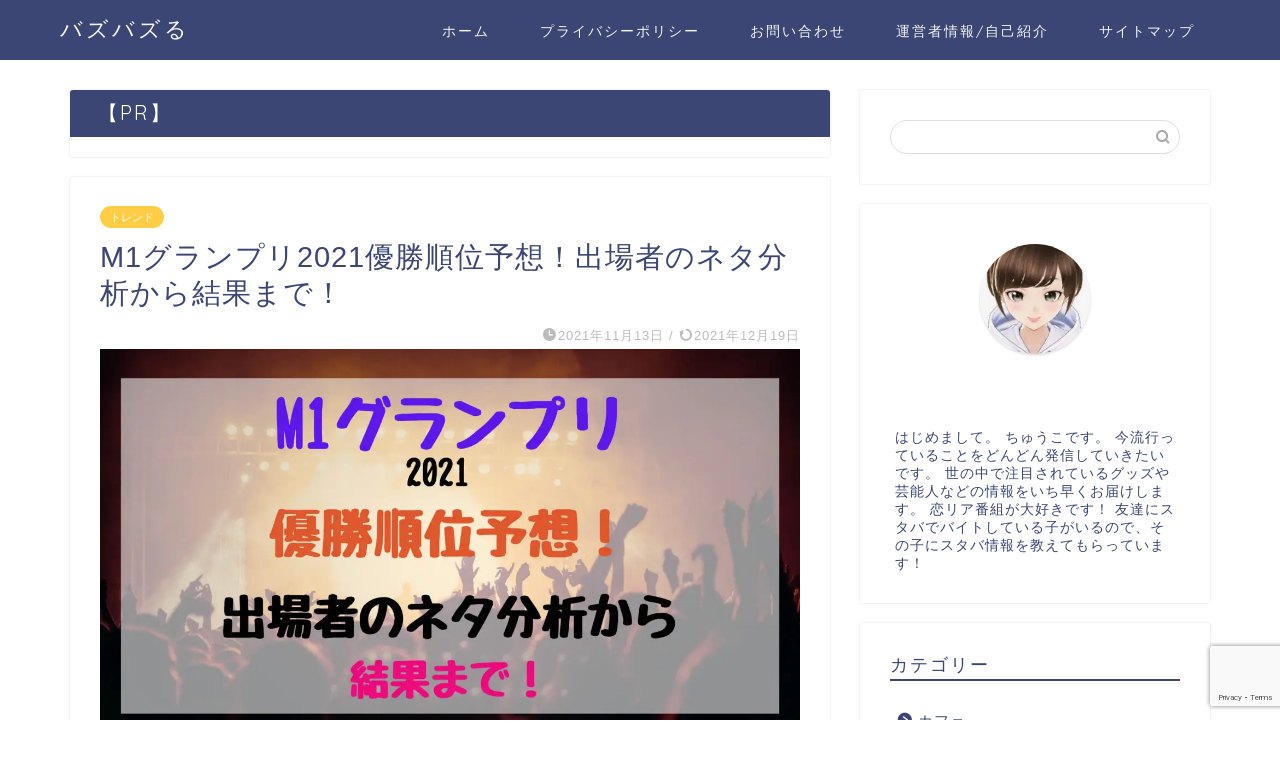

--- FILE ---
content_type: text/html; charset=UTF-8
request_url: https://science-festa.jp/archives/24159
body_size: 26427
content:
<!DOCTYPE html>
<html lang="ja">
<head prefix="og: http://ogp.me/ns# fb: http://ogp.me/ns/fb# article: http://ogp.me/ns/article#">
<meta charset="utf-8">
<meta http-equiv="X-UA-Compatible" content="IE=edge">
<meta name="viewport" content="width=device-width, initial-scale=1">
<!-- ここからOGP -->
<meta property="og:type" content="blog">
<meta property="og:title" content="M1グランプリ2021優勝順位予想！出場者のネタ分析から結果まで！｜バズバズる"> 
<meta property="og:url" content="https://science-festa.jp/archives/24159"> 
<meta property="og:description" content="今年も気になるM1グランプリ2021の優勝者！ 現在準決勝進出者が決定していますが、決勝が行われるのは、2021年12月"> 
<meta property="og:image" content="https://science-festa.jp/wp-content/uploads/2021/11/M1グランプリ2021.jpg">
<meta property="og:site_name" content="バズバズる">
<meta property="fb:admins" content="">
<meta name="twitter:card" content="summary">
<!-- ここまでOGP --> 

<meta name="description" itemprop="description" content="今年も気になるM1グランプリ2021の優勝者！ 現在準決勝進出者が決定していますが、決勝が行われるのは、2021年12月" >
<link rel="shortcut icon" href="https://science-festa.jp/wp-content/themes/jin/favicon.ico">
<link rel="canonical" href="https://science-festa.jp/archives/24159">
<script data-cfasync="false" data-no-defer="1" data-no-minify="1" data-no-optimize="1">var ewww_webp_supported=!1;function check_webp_feature(A,e){var w;e=void 0!==e?e:function(){},ewww_webp_supported?e(ewww_webp_supported):((w=new Image).onload=function(){ewww_webp_supported=0<w.width&&0<w.height,e&&e(ewww_webp_supported)},w.onerror=function(){e&&e(!1)},w.src="data:image/webp;base64,"+{alpha:"UklGRkoAAABXRUJQVlA4WAoAAAAQAAAAAAAAAAAAQUxQSAwAAAARBxAR/Q9ERP8DAABWUDggGAAAABQBAJ0BKgEAAQAAAP4AAA3AAP7mtQAAAA=="}[A])}check_webp_feature("alpha");</script><script data-cfasync="false" data-no-defer="1" data-no-minify="1" data-no-optimize="1">var Arrive=function(c,w){"use strict";if(c.MutationObserver&&"undefined"!=typeof HTMLElement){var r,a=0,u=(r=HTMLElement.prototype.matches||HTMLElement.prototype.webkitMatchesSelector||HTMLElement.prototype.mozMatchesSelector||HTMLElement.prototype.msMatchesSelector,{matchesSelector:function(e,t){return e instanceof HTMLElement&&r.call(e,t)},addMethod:function(e,t,r){var a=e[t];e[t]=function(){return r.length==arguments.length?r.apply(this,arguments):"function"==typeof a?a.apply(this,arguments):void 0}},callCallbacks:function(e,t){t&&t.options.onceOnly&&1==t.firedElems.length&&(e=[e[0]]);for(var r,a=0;r=e[a];a++)r&&r.callback&&r.callback.call(r.elem,r.elem);t&&t.options.onceOnly&&1==t.firedElems.length&&t.me.unbindEventWithSelectorAndCallback.call(t.target,t.selector,t.callback)},checkChildNodesRecursively:function(e,t,r,a){for(var i,n=0;i=e[n];n++)r(i,t,a)&&a.push({callback:t.callback,elem:i}),0<i.childNodes.length&&u.checkChildNodesRecursively(i.childNodes,t,r,a)},mergeArrays:function(e,t){var r,a={};for(r in e)e.hasOwnProperty(r)&&(a[r]=e[r]);for(r in t)t.hasOwnProperty(r)&&(a[r]=t[r]);return a},toElementsArray:function(e){return e=void 0!==e&&("number"!=typeof e.length||e===c)?[e]:e}}),e=(l.prototype.addEvent=function(e,t,r,a){a={target:e,selector:t,options:r,callback:a,firedElems:[]};return this._beforeAdding&&this._beforeAdding(a),this._eventsBucket.push(a),a},l.prototype.removeEvent=function(e){for(var t,r=this._eventsBucket.length-1;t=this._eventsBucket[r];r--)e(t)&&(this._beforeRemoving&&this._beforeRemoving(t),(t=this._eventsBucket.splice(r,1))&&t.length&&(t[0].callback=null))},l.prototype.beforeAdding=function(e){this._beforeAdding=e},l.prototype.beforeRemoving=function(e){this._beforeRemoving=e},l),t=function(i,n){var o=new e,l=this,s={fireOnAttributesModification:!1};return o.beforeAdding(function(t){var e=t.target;e!==c.document&&e!==c||(e=document.getElementsByTagName("html")[0]);var r=new MutationObserver(function(e){n.call(this,e,t)}),a=i(t.options);r.observe(e,a),t.observer=r,t.me=l}),o.beforeRemoving(function(e){e.observer.disconnect()}),this.bindEvent=function(e,t,r){t=u.mergeArrays(s,t);for(var a=u.toElementsArray(this),i=0;i<a.length;i++)o.addEvent(a[i],e,t,r)},this.unbindEvent=function(){var r=u.toElementsArray(this);o.removeEvent(function(e){for(var t=0;t<r.length;t++)if(this===w||e.target===r[t])return!0;return!1})},this.unbindEventWithSelectorOrCallback=function(r){var a=u.toElementsArray(this),i=r,e="function"==typeof r?function(e){for(var t=0;t<a.length;t++)if((this===w||e.target===a[t])&&e.callback===i)return!0;return!1}:function(e){for(var t=0;t<a.length;t++)if((this===w||e.target===a[t])&&e.selector===r)return!0;return!1};o.removeEvent(e)},this.unbindEventWithSelectorAndCallback=function(r,a){var i=u.toElementsArray(this);o.removeEvent(function(e){for(var t=0;t<i.length;t++)if((this===w||e.target===i[t])&&e.selector===r&&e.callback===a)return!0;return!1})},this},i=new function(){var s={fireOnAttributesModification:!1,onceOnly:!1,existing:!1};function n(e,t,r){return!(!u.matchesSelector(e,t.selector)||(e._id===w&&(e._id=a++),-1!=t.firedElems.indexOf(e._id)))&&(t.firedElems.push(e._id),!0)}var c=(i=new t(function(e){var t={attributes:!1,childList:!0,subtree:!0};return e.fireOnAttributesModification&&(t.attributes=!0),t},function(e,i){e.forEach(function(e){var t=e.addedNodes,r=e.target,a=[];null!==t&&0<t.length?u.checkChildNodesRecursively(t,i,n,a):"attributes"===e.type&&n(r,i)&&a.push({callback:i.callback,elem:r}),u.callCallbacks(a,i)})})).bindEvent;return i.bindEvent=function(e,t,r){t=void 0===r?(r=t,s):u.mergeArrays(s,t);var a=u.toElementsArray(this);if(t.existing){for(var i=[],n=0;n<a.length;n++)for(var o=a[n].querySelectorAll(e),l=0;l<o.length;l++)i.push({callback:r,elem:o[l]});if(t.onceOnly&&i.length)return r.call(i[0].elem,i[0].elem);setTimeout(u.callCallbacks,1,i)}c.call(this,e,t,r)},i},o=new function(){var a={};function i(e,t){return u.matchesSelector(e,t.selector)}var n=(o=new t(function(){return{childList:!0,subtree:!0}},function(e,r){e.forEach(function(e){var t=e.removedNodes,e=[];null!==t&&0<t.length&&u.checkChildNodesRecursively(t,r,i,e),u.callCallbacks(e,r)})})).bindEvent;return o.bindEvent=function(e,t,r){t=void 0===r?(r=t,a):u.mergeArrays(a,t),n.call(this,e,t,r)},o};d(HTMLElement.prototype),d(NodeList.prototype),d(HTMLCollection.prototype),d(HTMLDocument.prototype),d(Window.prototype);var n={};return s(i,n,"unbindAllArrive"),s(o,n,"unbindAllLeave"),n}function l(){this._eventsBucket=[],this._beforeAdding=null,this._beforeRemoving=null}function s(e,t,r){u.addMethod(t,r,e.unbindEvent),u.addMethod(t,r,e.unbindEventWithSelectorOrCallback),u.addMethod(t,r,e.unbindEventWithSelectorAndCallback)}function d(e){e.arrive=i.bindEvent,s(i,e,"unbindArrive"),e.leave=o.bindEvent,s(o,e,"unbindLeave")}}(window,void 0),ewww_webp_supported=!1;function check_webp_feature(e,t){var r;ewww_webp_supported?t(ewww_webp_supported):((r=new Image).onload=function(){ewww_webp_supported=0<r.width&&0<r.height,t(ewww_webp_supported)},r.onerror=function(){t(!1)},r.src="data:image/webp;base64,"+{alpha:"UklGRkoAAABXRUJQVlA4WAoAAAAQAAAAAAAAAAAAQUxQSAwAAAARBxAR/Q9ERP8DAABWUDggGAAAABQBAJ0BKgEAAQAAAP4AAA3AAP7mtQAAAA==",animation:"UklGRlIAAABXRUJQVlA4WAoAAAASAAAAAAAAAAAAQU5JTQYAAAD/////AABBTk1GJgAAAAAAAAAAAAAAAAAAAGQAAABWUDhMDQAAAC8AAAAQBxAREYiI/gcA"}[e])}function ewwwLoadImages(e){if(e){for(var t=document.querySelectorAll(".batch-image img, .image-wrapper a, .ngg-pro-masonry-item a, .ngg-galleria-offscreen-seo-wrapper a"),r=0,a=t.length;r<a;r++)ewwwAttr(t[r],"data-src",t[r].getAttribute("data-webp")),ewwwAttr(t[r],"data-thumbnail",t[r].getAttribute("data-webp-thumbnail"));for(var i=document.querySelectorAll("div.woocommerce-product-gallery__image"),r=0,a=i.length;r<a;r++)ewwwAttr(i[r],"data-thumb",i[r].getAttribute("data-webp-thumb"))}for(var n=document.querySelectorAll("video"),r=0,a=n.length;r<a;r++)ewwwAttr(n[r],"poster",e?n[r].getAttribute("data-poster-webp"):n[r].getAttribute("data-poster-image"));for(var o,l=document.querySelectorAll("img.ewww_webp_lazy_load"),r=0,a=l.length;r<a;r++)e&&(ewwwAttr(l[r],"data-lazy-srcset",l[r].getAttribute("data-lazy-srcset-webp")),ewwwAttr(l[r],"data-srcset",l[r].getAttribute("data-srcset-webp")),ewwwAttr(l[r],"data-lazy-src",l[r].getAttribute("data-lazy-src-webp")),ewwwAttr(l[r],"data-src",l[r].getAttribute("data-src-webp")),ewwwAttr(l[r],"data-orig-file",l[r].getAttribute("data-webp-orig-file")),ewwwAttr(l[r],"data-medium-file",l[r].getAttribute("data-webp-medium-file")),ewwwAttr(l[r],"data-large-file",l[r].getAttribute("data-webp-large-file")),null!=(o=l[r].getAttribute("srcset"))&&!1!==o&&o.includes("R0lGOD")&&ewwwAttr(l[r],"src",l[r].getAttribute("data-lazy-src-webp"))),l[r].className=l[r].className.replace(/\bewww_webp_lazy_load\b/,"");for(var s=document.querySelectorAll(".ewww_webp"),r=0,a=s.length;r<a;r++)e?(ewwwAttr(s[r],"srcset",s[r].getAttribute("data-srcset-webp")),ewwwAttr(s[r],"src",s[r].getAttribute("data-src-webp")),ewwwAttr(s[r],"data-orig-file",s[r].getAttribute("data-webp-orig-file")),ewwwAttr(s[r],"data-medium-file",s[r].getAttribute("data-webp-medium-file")),ewwwAttr(s[r],"data-large-file",s[r].getAttribute("data-webp-large-file")),ewwwAttr(s[r],"data-large_image",s[r].getAttribute("data-webp-large_image")),ewwwAttr(s[r],"data-src",s[r].getAttribute("data-webp-src"))):(ewwwAttr(s[r],"srcset",s[r].getAttribute("data-srcset-img")),ewwwAttr(s[r],"src",s[r].getAttribute("data-src-img"))),s[r].className=s[r].className.replace(/\bewww_webp\b/,"ewww_webp_loaded");window.jQuery&&jQuery.fn.isotope&&jQuery.fn.imagesLoaded&&(jQuery(".fusion-posts-container-infinite").imagesLoaded(function(){jQuery(".fusion-posts-container-infinite").hasClass("isotope")&&jQuery(".fusion-posts-container-infinite").isotope()}),jQuery(".fusion-portfolio:not(.fusion-recent-works) .fusion-portfolio-wrapper").imagesLoaded(function(){jQuery(".fusion-portfolio:not(.fusion-recent-works) .fusion-portfolio-wrapper").isotope()}))}function ewwwWebPInit(e){ewwwLoadImages(e),ewwwNggLoadGalleries(e),document.arrive(".ewww_webp",function(){ewwwLoadImages(e)}),document.arrive(".ewww_webp_lazy_load",function(){ewwwLoadImages(e)}),document.arrive("videos",function(){ewwwLoadImages(e)}),"loading"==document.readyState?document.addEventListener("DOMContentLoaded",ewwwJSONParserInit):("undefined"!=typeof galleries&&ewwwNggParseGalleries(e),ewwwWooParseVariations(e))}function ewwwAttr(e,t,r){null!=r&&!1!==r&&e.setAttribute(t,r)}function ewwwJSONParserInit(){"undefined"!=typeof galleries&&check_webp_feature("alpha",ewwwNggParseGalleries),check_webp_feature("alpha",ewwwWooParseVariations)}function ewwwWooParseVariations(e){if(e)for(var t=document.querySelectorAll("form.variations_form"),r=0,a=t.length;r<a;r++){var i=t[r].getAttribute("data-product_variations"),n=!1;try{for(var o in i=JSON.parse(i))void 0!==i[o]&&void 0!==i[o].image&&(void 0!==i[o].image.src_webp&&(i[o].image.src=i[o].image.src_webp,n=!0),void 0!==i[o].image.srcset_webp&&(i[o].image.srcset=i[o].image.srcset_webp,n=!0),void 0!==i[o].image.full_src_webp&&(i[o].image.full_src=i[o].image.full_src_webp,n=!0),void 0!==i[o].image.gallery_thumbnail_src_webp&&(i[o].image.gallery_thumbnail_src=i[o].image.gallery_thumbnail_src_webp,n=!0),void 0!==i[o].image.thumb_src_webp&&(i[o].image.thumb_src=i[o].image.thumb_src_webp,n=!0));n&&ewwwAttr(t[r],"data-product_variations",JSON.stringify(i))}catch(e){}}}function ewwwNggParseGalleries(e){if(e)for(var t in galleries){var r=galleries[t];galleries[t].images_list=ewwwNggParseImageList(r.images_list)}}function ewwwNggLoadGalleries(e){e&&document.addEventListener("ngg.galleria.themeadded",function(e,t){window.ngg_galleria._create_backup=window.ngg_galleria.create,window.ngg_galleria.create=function(e,t){var r=$(e).data("id");return galleries["gallery_"+r].images_list=ewwwNggParseImageList(galleries["gallery_"+r].images_list),window.ngg_galleria._create_backup(e,t)}})}function ewwwNggParseImageList(e){for(var t in e){var r=e[t];if(void 0!==r["image-webp"]&&(e[t].image=r["image-webp"],delete e[t]["image-webp"]),void 0!==r["thumb-webp"]&&(e[t].thumb=r["thumb-webp"],delete e[t]["thumb-webp"]),void 0!==r.full_image_webp&&(e[t].full_image=r.full_image_webp,delete e[t].full_image_webp),void 0!==r.srcsets)for(var a in r.srcsets)nggSrcset=r.srcsets[a],void 0!==r.srcsets[a+"-webp"]&&(e[t].srcsets[a]=r.srcsets[a+"-webp"],delete e[t].srcsets[a+"-webp"]);if(void 0!==r.full_srcsets)for(var i in r.full_srcsets)nggFSrcset=r.full_srcsets[i],void 0!==r.full_srcsets[i+"-webp"]&&(e[t].full_srcsets[i]=r.full_srcsets[i+"-webp"],delete e[t].full_srcsets[i+"-webp"])}return e}check_webp_feature("alpha",ewwwWebPInit);</script><title>M1グランプリ2021優勝順位予想！出場者のネタ分析から結果まで！｜バズバズる</title>
<meta name='robots' content='max-image-preview:large' />
<link rel='dns-prefetch' href='//ajax.googleapis.com' />
<link rel='dns-prefetch' href='//cdnjs.cloudflare.com' />
<link rel='dns-prefetch' href='//stats.wp.com' />
<link rel="alternate" type="application/rss+xml" title="バズバズる &raquo; フィード" href="https://science-festa.jp/feed" />
<link rel="alternate" type="application/rss+xml" title="バズバズる &raquo; コメントフィード" href="https://science-festa.jp/comments/feed" />
<link rel="alternate" type="application/rss+xml" title="バズバズる &raquo; M1グランプリ2021優勝順位予想！出場者のネタ分析から結果まで！ のコメントのフィード" href="https://science-festa.jp/archives/24159/feed" />
<script type="text/javascript">
/* <![CDATA[ */
window._wpemojiSettings = {"baseUrl":"https:\/\/s.w.org\/images\/core\/emoji\/15.0.3\/72x72\/","ext":".png","svgUrl":"https:\/\/s.w.org\/images\/core\/emoji\/15.0.3\/svg\/","svgExt":".svg","source":{"concatemoji":"https:\/\/science-festa.jp\/wp-includes\/js\/wp-emoji-release.min.js?ver=6.5.7"}};
/*! This file is auto-generated */
!function(i,n){var o,s,e;function c(e){try{var t={supportTests:e,timestamp:(new Date).valueOf()};sessionStorage.setItem(o,JSON.stringify(t))}catch(e){}}function p(e,t,n){e.clearRect(0,0,e.canvas.width,e.canvas.height),e.fillText(t,0,0);var t=new Uint32Array(e.getImageData(0,0,e.canvas.width,e.canvas.height).data),r=(e.clearRect(0,0,e.canvas.width,e.canvas.height),e.fillText(n,0,0),new Uint32Array(e.getImageData(0,0,e.canvas.width,e.canvas.height).data));return t.every(function(e,t){return e===r[t]})}function u(e,t,n){switch(t){case"flag":return n(e,"\ud83c\udff3\ufe0f\u200d\u26a7\ufe0f","\ud83c\udff3\ufe0f\u200b\u26a7\ufe0f")?!1:!n(e,"\ud83c\uddfa\ud83c\uddf3","\ud83c\uddfa\u200b\ud83c\uddf3")&&!n(e,"\ud83c\udff4\udb40\udc67\udb40\udc62\udb40\udc65\udb40\udc6e\udb40\udc67\udb40\udc7f","\ud83c\udff4\u200b\udb40\udc67\u200b\udb40\udc62\u200b\udb40\udc65\u200b\udb40\udc6e\u200b\udb40\udc67\u200b\udb40\udc7f");case"emoji":return!n(e,"\ud83d\udc26\u200d\u2b1b","\ud83d\udc26\u200b\u2b1b")}return!1}function f(e,t,n){var r="undefined"!=typeof WorkerGlobalScope&&self instanceof WorkerGlobalScope?new OffscreenCanvas(300,150):i.createElement("canvas"),a=r.getContext("2d",{willReadFrequently:!0}),o=(a.textBaseline="top",a.font="600 32px Arial",{});return e.forEach(function(e){o[e]=t(a,e,n)}),o}function t(e){var t=i.createElement("script");t.src=e,t.defer=!0,i.head.appendChild(t)}"undefined"!=typeof Promise&&(o="wpEmojiSettingsSupports",s=["flag","emoji"],n.supports={everything:!0,everythingExceptFlag:!0},e=new Promise(function(e){i.addEventListener("DOMContentLoaded",e,{once:!0})}),new Promise(function(t){var n=function(){try{var e=JSON.parse(sessionStorage.getItem(o));if("object"==typeof e&&"number"==typeof e.timestamp&&(new Date).valueOf()<e.timestamp+604800&&"object"==typeof e.supportTests)return e.supportTests}catch(e){}return null}();if(!n){if("undefined"!=typeof Worker&&"undefined"!=typeof OffscreenCanvas&&"undefined"!=typeof URL&&URL.createObjectURL&&"undefined"!=typeof Blob)try{var e="postMessage("+f.toString()+"("+[JSON.stringify(s),u.toString(),p.toString()].join(",")+"));",r=new Blob([e],{type:"text/javascript"}),a=new Worker(URL.createObjectURL(r),{name:"wpTestEmojiSupports"});return void(a.onmessage=function(e){c(n=e.data),a.terminate(),t(n)})}catch(e){}c(n=f(s,u,p))}t(n)}).then(function(e){for(var t in e)n.supports[t]=e[t],n.supports.everything=n.supports.everything&&n.supports[t],"flag"!==t&&(n.supports.everythingExceptFlag=n.supports.everythingExceptFlag&&n.supports[t]);n.supports.everythingExceptFlag=n.supports.everythingExceptFlag&&!n.supports.flag,n.DOMReady=!1,n.readyCallback=function(){n.DOMReady=!0}}).then(function(){return e}).then(function(){var e;n.supports.everything||(n.readyCallback(),(e=n.source||{}).concatemoji?t(e.concatemoji):e.wpemoji&&e.twemoji&&(t(e.twemoji),t(e.wpemoji)))}))}((window,document),window._wpemojiSettings);
/* ]]> */
</script>
<style id='wp-emoji-styles-inline-css' type='text/css'>

	img.wp-smiley, img.emoji {
		display: inline !important;
		border: none !important;
		box-shadow: none !important;
		height: 1em !important;
		width: 1em !important;
		margin: 0 0.07em !important;
		vertical-align: -0.1em !important;
		background: none !important;
		padding: 0 !important;
	}
</style>
<link rel='stylesheet' id='wp-block-library-css' href='https://science-festa.jp/wp-includes/css/dist/block-library/style.min.css?ver=6.5.7' type='text/css' media='all' />
<style id='wp-block-library-inline-css' type='text/css'>
.has-text-align-justify{text-align:justify;}
</style>
<link rel='stylesheet' id='mediaelement-css' href='https://science-festa.jp/wp-includes/js/mediaelement/mediaelementplayer-legacy.min.css?ver=4.2.17' type='text/css' media='all' />
<link rel='stylesheet' id='wp-mediaelement-css' href='https://science-festa.jp/wp-includes/js/mediaelement/wp-mediaelement.min.css?ver=6.5.7' type='text/css' media='all' />
<style id='jetpack-sharing-buttons-style-inline-css' type='text/css'>
.jetpack-sharing-buttons__services-list{display:flex;flex-direction:row;flex-wrap:wrap;gap:0;list-style-type:none;margin:5px;padding:0}.jetpack-sharing-buttons__services-list.has-small-icon-size{font-size:12px}.jetpack-sharing-buttons__services-list.has-normal-icon-size{font-size:16px}.jetpack-sharing-buttons__services-list.has-large-icon-size{font-size:24px}.jetpack-sharing-buttons__services-list.has-huge-icon-size{font-size:36px}@media print{.jetpack-sharing-buttons__services-list{display:none!important}}.editor-styles-wrapper .wp-block-jetpack-sharing-buttons{gap:0;padding-inline-start:0}ul.jetpack-sharing-buttons__services-list.has-background{padding:1.25em 2.375em}
</style>
<style id='classic-theme-styles-inline-css' type='text/css'>
/*! This file is auto-generated */
.wp-block-button__link{color:#fff;background-color:#32373c;border-radius:9999px;box-shadow:none;text-decoration:none;padding:calc(.667em + 2px) calc(1.333em + 2px);font-size:1.125em}.wp-block-file__button{background:#32373c;color:#fff;text-decoration:none}
</style>
<style id='global-styles-inline-css' type='text/css'>
body{--wp--preset--color--black: #000000;--wp--preset--color--cyan-bluish-gray: #abb8c3;--wp--preset--color--white: #ffffff;--wp--preset--color--pale-pink: #f78da7;--wp--preset--color--vivid-red: #cf2e2e;--wp--preset--color--luminous-vivid-orange: #ff6900;--wp--preset--color--luminous-vivid-amber: #fcb900;--wp--preset--color--light-green-cyan: #7bdcb5;--wp--preset--color--vivid-green-cyan: #00d084;--wp--preset--color--pale-cyan-blue: #8ed1fc;--wp--preset--color--vivid-cyan-blue: #0693e3;--wp--preset--color--vivid-purple: #9b51e0;--wp--preset--gradient--vivid-cyan-blue-to-vivid-purple: linear-gradient(135deg,rgba(6,147,227,1) 0%,rgb(155,81,224) 100%);--wp--preset--gradient--light-green-cyan-to-vivid-green-cyan: linear-gradient(135deg,rgb(122,220,180) 0%,rgb(0,208,130) 100%);--wp--preset--gradient--luminous-vivid-amber-to-luminous-vivid-orange: linear-gradient(135deg,rgba(252,185,0,1) 0%,rgba(255,105,0,1) 100%);--wp--preset--gradient--luminous-vivid-orange-to-vivid-red: linear-gradient(135deg,rgba(255,105,0,1) 0%,rgb(207,46,46) 100%);--wp--preset--gradient--very-light-gray-to-cyan-bluish-gray: linear-gradient(135deg,rgb(238,238,238) 0%,rgb(169,184,195) 100%);--wp--preset--gradient--cool-to-warm-spectrum: linear-gradient(135deg,rgb(74,234,220) 0%,rgb(151,120,209) 20%,rgb(207,42,186) 40%,rgb(238,44,130) 60%,rgb(251,105,98) 80%,rgb(254,248,76) 100%);--wp--preset--gradient--blush-light-purple: linear-gradient(135deg,rgb(255,206,236) 0%,rgb(152,150,240) 100%);--wp--preset--gradient--blush-bordeaux: linear-gradient(135deg,rgb(254,205,165) 0%,rgb(254,45,45) 50%,rgb(107,0,62) 100%);--wp--preset--gradient--luminous-dusk: linear-gradient(135deg,rgb(255,203,112) 0%,rgb(199,81,192) 50%,rgb(65,88,208) 100%);--wp--preset--gradient--pale-ocean: linear-gradient(135deg,rgb(255,245,203) 0%,rgb(182,227,212) 50%,rgb(51,167,181) 100%);--wp--preset--gradient--electric-grass: linear-gradient(135deg,rgb(202,248,128) 0%,rgb(113,206,126) 100%);--wp--preset--gradient--midnight: linear-gradient(135deg,rgb(2,3,129) 0%,rgb(40,116,252) 100%);--wp--preset--font-size--small: 13px;--wp--preset--font-size--medium: 20px;--wp--preset--font-size--large: 36px;--wp--preset--font-size--x-large: 42px;--wp--preset--spacing--20: 0.44rem;--wp--preset--spacing--30: 0.67rem;--wp--preset--spacing--40: 1rem;--wp--preset--spacing--50: 1.5rem;--wp--preset--spacing--60: 2.25rem;--wp--preset--spacing--70: 3.38rem;--wp--preset--spacing--80: 5.06rem;--wp--preset--shadow--natural: 6px 6px 9px rgba(0, 0, 0, 0.2);--wp--preset--shadow--deep: 12px 12px 50px rgba(0, 0, 0, 0.4);--wp--preset--shadow--sharp: 6px 6px 0px rgba(0, 0, 0, 0.2);--wp--preset--shadow--outlined: 6px 6px 0px -3px rgba(255, 255, 255, 1), 6px 6px rgba(0, 0, 0, 1);--wp--preset--shadow--crisp: 6px 6px 0px rgba(0, 0, 0, 1);}:where(.is-layout-flex){gap: 0.5em;}:where(.is-layout-grid){gap: 0.5em;}body .is-layout-flex{display: flex;}body .is-layout-flex{flex-wrap: wrap;align-items: center;}body .is-layout-flex > *{margin: 0;}body .is-layout-grid{display: grid;}body .is-layout-grid > *{margin: 0;}:where(.wp-block-columns.is-layout-flex){gap: 2em;}:where(.wp-block-columns.is-layout-grid){gap: 2em;}:where(.wp-block-post-template.is-layout-flex){gap: 1.25em;}:where(.wp-block-post-template.is-layout-grid){gap: 1.25em;}.has-black-color{color: var(--wp--preset--color--black) !important;}.has-cyan-bluish-gray-color{color: var(--wp--preset--color--cyan-bluish-gray) !important;}.has-white-color{color: var(--wp--preset--color--white) !important;}.has-pale-pink-color{color: var(--wp--preset--color--pale-pink) !important;}.has-vivid-red-color{color: var(--wp--preset--color--vivid-red) !important;}.has-luminous-vivid-orange-color{color: var(--wp--preset--color--luminous-vivid-orange) !important;}.has-luminous-vivid-amber-color{color: var(--wp--preset--color--luminous-vivid-amber) !important;}.has-light-green-cyan-color{color: var(--wp--preset--color--light-green-cyan) !important;}.has-vivid-green-cyan-color{color: var(--wp--preset--color--vivid-green-cyan) !important;}.has-pale-cyan-blue-color{color: var(--wp--preset--color--pale-cyan-blue) !important;}.has-vivid-cyan-blue-color{color: var(--wp--preset--color--vivid-cyan-blue) !important;}.has-vivid-purple-color{color: var(--wp--preset--color--vivid-purple) !important;}.has-black-background-color{background-color: var(--wp--preset--color--black) !important;}.has-cyan-bluish-gray-background-color{background-color: var(--wp--preset--color--cyan-bluish-gray) !important;}.has-white-background-color{background-color: var(--wp--preset--color--white) !important;}.has-pale-pink-background-color{background-color: var(--wp--preset--color--pale-pink) !important;}.has-vivid-red-background-color{background-color: var(--wp--preset--color--vivid-red) !important;}.has-luminous-vivid-orange-background-color{background-color: var(--wp--preset--color--luminous-vivid-orange) !important;}.has-luminous-vivid-amber-background-color{background-color: var(--wp--preset--color--luminous-vivid-amber) !important;}.has-light-green-cyan-background-color{background-color: var(--wp--preset--color--light-green-cyan) !important;}.has-vivid-green-cyan-background-color{background-color: var(--wp--preset--color--vivid-green-cyan) !important;}.has-pale-cyan-blue-background-color{background-color: var(--wp--preset--color--pale-cyan-blue) !important;}.has-vivid-cyan-blue-background-color{background-color: var(--wp--preset--color--vivid-cyan-blue) !important;}.has-vivid-purple-background-color{background-color: var(--wp--preset--color--vivid-purple) !important;}.has-black-border-color{border-color: var(--wp--preset--color--black) !important;}.has-cyan-bluish-gray-border-color{border-color: var(--wp--preset--color--cyan-bluish-gray) !important;}.has-white-border-color{border-color: var(--wp--preset--color--white) !important;}.has-pale-pink-border-color{border-color: var(--wp--preset--color--pale-pink) !important;}.has-vivid-red-border-color{border-color: var(--wp--preset--color--vivid-red) !important;}.has-luminous-vivid-orange-border-color{border-color: var(--wp--preset--color--luminous-vivid-orange) !important;}.has-luminous-vivid-amber-border-color{border-color: var(--wp--preset--color--luminous-vivid-amber) !important;}.has-light-green-cyan-border-color{border-color: var(--wp--preset--color--light-green-cyan) !important;}.has-vivid-green-cyan-border-color{border-color: var(--wp--preset--color--vivid-green-cyan) !important;}.has-pale-cyan-blue-border-color{border-color: var(--wp--preset--color--pale-cyan-blue) !important;}.has-vivid-cyan-blue-border-color{border-color: var(--wp--preset--color--vivid-cyan-blue) !important;}.has-vivid-purple-border-color{border-color: var(--wp--preset--color--vivid-purple) !important;}.has-vivid-cyan-blue-to-vivid-purple-gradient-background{background: var(--wp--preset--gradient--vivid-cyan-blue-to-vivid-purple) !important;}.has-light-green-cyan-to-vivid-green-cyan-gradient-background{background: var(--wp--preset--gradient--light-green-cyan-to-vivid-green-cyan) !important;}.has-luminous-vivid-amber-to-luminous-vivid-orange-gradient-background{background: var(--wp--preset--gradient--luminous-vivid-amber-to-luminous-vivid-orange) !important;}.has-luminous-vivid-orange-to-vivid-red-gradient-background{background: var(--wp--preset--gradient--luminous-vivid-orange-to-vivid-red) !important;}.has-very-light-gray-to-cyan-bluish-gray-gradient-background{background: var(--wp--preset--gradient--very-light-gray-to-cyan-bluish-gray) !important;}.has-cool-to-warm-spectrum-gradient-background{background: var(--wp--preset--gradient--cool-to-warm-spectrum) !important;}.has-blush-light-purple-gradient-background{background: var(--wp--preset--gradient--blush-light-purple) !important;}.has-blush-bordeaux-gradient-background{background: var(--wp--preset--gradient--blush-bordeaux) !important;}.has-luminous-dusk-gradient-background{background: var(--wp--preset--gradient--luminous-dusk) !important;}.has-pale-ocean-gradient-background{background: var(--wp--preset--gradient--pale-ocean) !important;}.has-electric-grass-gradient-background{background: var(--wp--preset--gradient--electric-grass) !important;}.has-midnight-gradient-background{background: var(--wp--preset--gradient--midnight) !important;}.has-small-font-size{font-size: var(--wp--preset--font-size--small) !important;}.has-medium-font-size{font-size: var(--wp--preset--font-size--medium) !important;}.has-large-font-size{font-size: var(--wp--preset--font-size--large) !important;}.has-x-large-font-size{font-size: var(--wp--preset--font-size--x-large) !important;}
.wp-block-navigation a:where(:not(.wp-element-button)){color: inherit;}
:where(.wp-block-post-template.is-layout-flex){gap: 1.25em;}:where(.wp-block-post-template.is-layout-grid){gap: 1.25em;}
:where(.wp-block-columns.is-layout-flex){gap: 2em;}:where(.wp-block-columns.is-layout-grid){gap: 2em;}
.wp-block-pullquote{font-size: 1.5em;line-height: 1.6;}
</style>
<link rel='stylesheet' id='contact-form-7-css' href='https://science-festa.jp/wp-content/plugins/contact-form-7/includes/css/styles.css?ver=5.9.6' type='text/css' media='all' />
<link rel='stylesheet' id='parent-style-css' href='https://science-festa.jp/wp-content/themes/jin/style.css?ver=6.5.7' type='text/css' media='all' />
<link rel='stylesheet' id='theme-style-css' href='https://science-festa.jp/wp-content/themes/jin-child/style.css?ver=6.5.7' type='text/css' media='all' />
<link rel='stylesheet' id='swiper-style-css' href='https://cdnjs.cloudflare.com/ajax/libs/Swiper/4.0.7/css/swiper.min.css?ver=6.5.7' type='text/css' media='all' />
<link rel='stylesheet' id='tablepress-default-css' href='https://science-festa.jp/wp-content/plugins/tablepress/css/build/default.css?ver=2.3.2' type='text/css' media='all' />
<link rel="https://api.w.org/" href="https://science-festa.jp/wp-json/" /><link rel="alternate" type="application/json" href="https://science-festa.jp/wp-json/wp/v2/posts/24159" /><link rel='shortlink' href='https://science-festa.jp/?p=24159' />
<link rel="alternate" type="application/json+oembed" href="https://science-festa.jp/wp-json/oembed/1.0/embed?url=https%3A%2F%2Fscience-festa.jp%2Farchives%2F24159" />
<link rel="alternate" type="text/xml+oembed" href="https://science-festa.jp/wp-json/oembed/1.0/embed?url=https%3A%2F%2Fscience-festa.jp%2Farchives%2F24159&#038;format=xml" />
	<style>img#wpstats{display:none}</style>
			<style type="text/css">
		#wrapper {
			background-color: #fff;
			background-image: url();
					}

		.related-entry-headline-text span:before,
		#comment-title span:before,
		#reply-title span:before {
			background-color: #3b4675;
			border-color: #3b4675 !important;
		}

		#breadcrumb:after,
		#page-top a {
			background-color: #3b4675;
		}

		footer {
			background-color: #3b4675;
		}

		.footer-inner a,
		#copyright,
		#copyright-center {
			border-color: #fff !important;
			color: #fff !important;
		}

		#footer-widget-area {
			border-color: #fff !important;
		}

		.page-top-footer a {
			color: #3b4675 !important;
		}

		#breadcrumb ul li,
		#breadcrumb ul li a {
			color: #3b4675 !important;
		}

		body,
		a,
		a:link,
		a:visited,
		.my-profile,
		.widgettitle,
		.tabBtn-mag label {
			color: #3b4675;
		}

		a:hover {
			color: #008db7;
		}

		.widget_nav_menu ul>li>a:before,
		.widget_categories ul>li>a:before,
		.widget_pages ul>li>a:before,
		.widget_recent_entries ul>li>a:before,
		.widget_archive ul>li>a:before,
		.widget_archive form:after,
		.widget_categories form:after,
		.widget_nav_menu ul>li>ul.sub-menu>li>a:before,
		.widget_categories ul>li>.children>li>a:before,
		.widget_pages ul>li>.children>li>a:before,
		.widget_nav_menu ul>li>ul.sub-menu>li>ul.sub-menu li>a:before,
		.widget_categories ul>li>.children>li>.children li>a:before,
		.widget_pages ul>li>.children>li>.children li>a:before {
			color: #3b4675;
		}

		.widget_nav_menu ul .sub-menu .sub-menu li a:before {
			background-color: #3b4675 !important;
		}
		.d--labeling-act-border{
			border-color: rgba(59,70,117,0.18);
		}
		.c--labeling-act.d--labeling-act-solid{
			background-color: rgba(59,70,117,0.06);
		}
		.a--labeling-act{
			color: rgba(59,70,117,0.6);
		}
		.a--labeling-small-act span{
			background-color: rgba(59,70,117,0.21);
		}


		footer .footer-widget,
		footer .footer-widget a,
		footer .footer-widget ul li,
		.footer-widget.widget_nav_menu ul>li>a:before,
		.footer-widget.widget_categories ul>li>a:before,
		.footer-widget.widget_recent_entries ul>li>a:before,
		.footer-widget.widget_pages ul>li>a:before,
		.footer-widget.widget_archive ul>li>a:before,
		footer .widget_tag_cloud .tagcloud a:before {
			color: #fff !important;
			border-color: #fff !important;
		}

		footer .footer-widget .widgettitle {
			color: #fff !important;
			border-color: #ffcd44 !important;
		}

		footer .widget_nav_menu ul .children .children li a:before,
		footer .widget_categories ul .children .children li a:before,
		footer .widget_nav_menu ul .sub-menu .sub-menu li a:before {
			background-color: #fff !important;
		}

		#drawernav a:hover,
		.post-list-title,
		#prev-next p,
		#toc_container .toc_list li a {
			color: #3b4675 !important;
		}

		#header-box {
			background-color: #3b4675;
		}

		@media (min-width: 768px) {

			#header-box .header-box10-bg:before,
			#header-box .header-box11-bg:before {
				border-radius: 2px;
			}
		}

		@media (min-width: 768px) {
			.top-image-meta {
				margin-top: calc(0px - 30px);
			}
		}

		@media (min-width: 1200px) {
			.top-image-meta {
				margin-top: calc(0px);
			}
		}

		.pickup-contents:before {
			background-color: #3b4675 !important;
		}

		.main-image-text {
			color: #555;
		}

		.main-image-text-sub {
			color: #555;
		}

		@media (min-width: 481px) {
			#site-info {
				padding-top: 15px !important;
				padding-bottom: 15px !important;
			}
		}

		#site-info span a {
			color: #f4f4f4 !important;
		}

		#headmenu .headsns .line a svg {
			fill: #f4f4f4 !important;
		}

		#headmenu .headsns a,
		#headmenu {
			color: #f4f4f4 !important;
			border-color: #f4f4f4 !important;
		}

		.profile-follow .line-sns a svg {
			fill: #3b4675 !important;
		}

		.profile-follow .line-sns a:hover svg {
			fill: #ffcd44 !important;
		}

		.profile-follow a {
			color: #3b4675 !important;
			border-color: #3b4675 !important;
		}

		.profile-follow a:hover,
		#headmenu .headsns a:hover {
			color: #ffcd44 !important;
			border-color: #ffcd44 !important;
		}

		.search-box:hover {
			color: #ffcd44 !important;
			border-color: #ffcd44 !important;
		}

		#header #headmenu .headsns .line a:hover svg {
			fill: #ffcd44 !important;
		}

		.cps-icon-bar,
		#navtoggle:checked+.sp-menu-open .cps-icon-bar {
			background-color: #f4f4f4;
		}

		#nav-container {
			background-color: #fff;
		}

		.menu-box .menu-item svg {
			fill: #f4f4f4;
		}

		#drawernav ul.menu-box>li>a,
		#drawernav2 ul.menu-box>li>a,
		#drawernav3 ul.menu-box>li>a,
		#drawernav4 ul.menu-box>li>a,
		#drawernav5 ul.menu-box>li>a,
		#drawernav ul.menu-box>li.menu-item-has-children:after,
		#drawernav2 ul.menu-box>li.menu-item-has-children:after,
		#drawernav3 ul.menu-box>li.menu-item-has-children:after,
		#drawernav4 ul.menu-box>li.menu-item-has-children:after,
		#drawernav5 ul.menu-box>li.menu-item-has-children:after {
			color: #f4f4f4 !important;
		}

		#drawernav ul.menu-box li a,
		#drawernav2 ul.menu-box li a,
		#drawernav3 ul.menu-box li a,
		#drawernav4 ul.menu-box li a,
		#drawernav5 ul.menu-box li a {
			font-size: 14px !important;
		}

		#drawernav3 ul.menu-box>li {
			color: #3b4675 !important;
		}

		#drawernav4 .menu-box>.menu-item>a:after,
		#drawernav3 .menu-box>.menu-item>a:after,
		#drawernav .menu-box>.menu-item>a:after {
			background-color: #f4f4f4 !important;
		}

		#drawernav2 .menu-box>.menu-item:hover,
		#drawernav5 .menu-box>.menu-item:hover {
			border-top-color: #3b4675 !important;
		}

		.cps-info-bar a {
			background-color: #ffcd44 !important;
		}

		@media (min-width: 768px) {
			.post-list-mag .post-list-item:not(:nth-child(2n)) {
				margin-right: 2.6%;
			}
		}

		@media (min-width: 768px) {

			#tab-1:checked~.tabBtn-mag li [for="tab-1"]:after,
			#tab-2:checked~.tabBtn-mag li [for="tab-2"]:after,
			#tab-3:checked~.tabBtn-mag li [for="tab-3"]:after,
			#tab-4:checked~.tabBtn-mag li [for="tab-4"]:after {
				border-top-color: #3b4675 !important;
			}

			.tabBtn-mag label {
				border-bottom-color: #3b4675 !important;
			}
		}

		#tab-1:checked~.tabBtn-mag li [for="tab-1"],
		#tab-2:checked~.tabBtn-mag li [for="tab-2"],
		#tab-3:checked~.tabBtn-mag li [for="tab-3"],
		#tab-4:checked~.tabBtn-mag li [for="tab-4"],
		#prev-next a.next:after,
		#prev-next a.prev:after,
		.more-cat-button a:hover span:before {
			background-color: #3b4675 !important;
		}


		.swiper-slide .post-list-cat,
		.post-list-mag .post-list-cat,
		.post-list-mag3col .post-list-cat,
		.post-list-mag-sp1col .post-list-cat,
		.swiper-pagination-bullet-active,
		.pickup-cat,
		.post-list .post-list-cat,
		#breadcrumb .bcHome a:hover span:before,
		.popular-item:nth-child(1) .pop-num,
		.popular-item:nth-child(2) .pop-num,
		.popular-item:nth-child(3) .pop-num {
			background-color: #ffcd44 !important;
		}

		.sidebar-btn a,
		.profile-sns-menu {
			background-color: #ffcd44 !important;
		}

		.sp-sns-menu a,
		.pickup-contents-box a:hover .pickup-title {
			border-color: #3b4675 !important;
			color: #3b4675 !important;
		}

		.pro-line svg {
			fill: #3b4675 !important;
		}

		.cps-post-cat a,
		.meta-cat,
		.popular-cat {
			background-color: #ffcd44 !important;
			border-color: #ffcd44 !important;
		}

		.tagicon,
		.tag-box a,
		#toc_container .toc_list>li,
		#toc_container .toc_title {
			color: #3b4675 !important;
		}

		.widget_tag_cloud a::before {
			color: #3b4675 !important;
		}

		.tag-box a,
		#toc_container:before {
			border-color: #3b4675 !important;
		}

		.cps-post-cat a:hover {
			color: #008db7 !important;
		}

		.pagination li:not([class*="current"]) a:hover,
		.widget_tag_cloud a:hover {
			background-color: #3b4675 !important;
		}

		.pagination li:not([class*="current"]) a:hover {
			opacity: 0.5 !important;
		}

		.pagination li.current a {
			background-color: #3b4675 !important;
			border-color: #3b4675 !important;
		}

		.nextpage a:hover span {
			color: #3b4675 !important;
			border-color: #3b4675 !important;
		}

		.cta-content:before {
			background-color: #6FBFCA !important;
		}

		.cta-text,
		.info-title {
			color: #fff !important;
		}

		#footer-widget-area.footer_style1 .widgettitle {
			border-color: #ffcd44 !important;
		}

		.sidebar_style1 .widgettitle,
		.sidebar_style5 .widgettitle {
			border-color: #3b4675 !important;
		}

		.sidebar_style2 .widgettitle,
		.sidebar_style4 .widgettitle,
		.sidebar_style6 .widgettitle,
		#home-bottom-widget .widgettitle,
		#home-top-widget .widgettitle,
		#post-bottom-widget .widgettitle,
		#post-top-widget .widgettitle {
			background-color: #3b4675 !important;
		}

		#home-bottom-widget .widget_search .search-box input[type="submit"],
		#home-top-widget .widget_search .search-box input[type="submit"],
		#post-bottom-widget .widget_search .search-box input[type="submit"],
		#post-top-widget .widget_search .search-box input[type="submit"] {
			background-color: #ffcd44 !important;
		}

		.tn-logo-size {
			font-size: 160% !important;
		}

		@media (min-width: 481px) {
			.tn-logo-size img {
				width: calc(160%*0.5) !important;
			}
		}

		@media (min-width: 768px) {
			.tn-logo-size img {
				width: calc(160%*2.2) !important;
			}
		}

		@media (min-width: 1200px) {
			.tn-logo-size img {
				width: 160% !important;
			}
		}

		.sp-logo-size {
			font-size: 100% !important;
		}

		.sp-logo-size img {
			width: 100% !important;
		}

		.cps-post-main ul>li:before,
		.cps-post-main ol>li:before {
			background-color: #ffcd44 !important;
		}

		.profile-card .profile-title {
			background-color: #3b4675 !important;
		}

		.profile-card {
			border-color: #3b4675 !important;
		}

		.cps-post-main a {
			color: #008db7;
		}

		.cps-post-main .marker {
			background: -webkit-linear-gradient(transparent 60%, #ffcedb 0%);
			background: linear-gradient(transparent 60%, #ffcedb 0%);
		}

		.cps-post-main .marker2 {
			background: -webkit-linear-gradient(transparent 60%, #a9eaf2 0%);
			background: linear-gradient(transparent 60%, #a9eaf2 0%);
		}

		.cps-post-main .jic-sc {
			color: #e9546b;
		}


		.simple-box1 {
			border-color: #ef9b9b !important;
		}

		.simple-box2 {
			border-color: #f2bf7d !important;
		}

		.simple-box3 {
			border-color: #b5e28a !important;
		}

		.simple-box4 {
			border-color: #7badd8 !important;
		}

		.simple-box4:before {
			background-color: #7badd8;
		}

		.simple-box5 {
			border-color: #e896c7 !important;
		}

		.simple-box5:before {
			background-color: #e896c7;
		}

		.simple-box6 {
			background-color: #fffdef !important;
		}

		.simple-box7 {
			border-color: #def1f9 !important;
		}

		.simple-box7:before {
			background-color: #def1f9 !important;
		}

		.simple-box8 {
			border-color: #96ddc1 !important;
		}

		.simple-box8:before {
			background-color: #96ddc1 !important;
		}

		.simple-box9:before {
			background-color: #e1c0e8 !important;
		}

		.simple-box9:after {
			border-color: #e1c0e8 #e1c0e8 #fff #fff !important;
		}

		.kaisetsu-box1:before,
		.kaisetsu-box1-title {
			background-color: #ffb49e !important;
		}

		.kaisetsu-box2 {
			border-color: #89c2f4 !important;
		}

		.kaisetsu-box2-title {
			background-color: #89c2f4 !important;
		}

		.kaisetsu-box4 {
			border-color: #ea91a9 !important;
		}

		.kaisetsu-box4-title {
			background-color: #ea91a9 !important;
		}

		.kaisetsu-box5:before {
			background-color: #57b3ba !important;
		}

		.kaisetsu-box5-title {
			background-color: #57b3ba !important;
		}

		.concept-box1 {
			border-color: #85db8f !important;
		}

		.concept-box1:after {
			background-color: #85db8f !important;
		}

		.concept-box1:before {
			content: "ポイント" !important;
			color: #85db8f !important;
		}

		.concept-box2 {
			border-color: #f7cf6a !important;
		}

		.concept-box2:after {
			background-color: #f7cf6a !important;
		}

		.concept-box2:before {
			content: "注意点" !important;
			color: #f7cf6a !important;
		}

		.concept-box3 {
			border-color: #86cee8 !important;
		}

		.concept-box3:after {
			background-color: #86cee8 !important;
		}

		.concept-box3:before {
			content: "良い例" !important;
			color: #86cee8 !important;
		}

		.concept-box4 {
			border-color: #ed8989 !important;
		}

		.concept-box4:after {
			background-color: #ed8989 !important;
		}

		.concept-box4:before {
			content: "悪い例" !important;
			color: #ed8989 !important;
		}

		.concept-box5 {
			border-color: #9e9e9e !important;
		}

		.concept-box5:after {
			background-color: #9e9e9e !important;
		}

		.concept-box5:before {
			content: "参考" !important;
			color: #9e9e9e !important;
		}

		.concept-box6 {
			border-color: #8eaced !important;
		}

		.concept-box6:after {
			background-color: #8eaced !important;
		}

		.concept-box6:before {
			content: "メモ" !important;
			color: #8eaced !important;
		}

		.innerlink-box1,
		.blog-card {
			border-color: #73bc9b !important;
		}

		.innerlink-box1-title {
			background-color: #73bc9b !important;
			border-color: #73bc9b !important;
		}

		.innerlink-box1:before,
		.blog-card-hl-box {
			background-color: #73bc9b !important;
		}

		.jin-ac-box01-title::after {
			color: #3b4675;
		}

		.color-button01 a,
		.color-button01 a:hover,
		.color-button01:before {
			background-color: #008db7 !important;
		}

		.top-image-btn-color a,
		.top-image-btn-color a:hover,
		.top-image-btn-color:before {
			background-color: #ffcd44 !important;
		}

		.color-button02 a,
		.color-button02 a:hover,
		.color-button02:before {
			background-color: #d9333f !important;
		}

		.color-button01-big a,
		.color-button01-big a:hover,
		.color-button01-big:before {
			background-color: #3296d1 !important;
		}

		.color-button01-big a,
		.color-button01-big:before {
			border-radius: 5px !important;
		}

		.color-button01-big a {
			padding-top: 20px !important;
			padding-bottom: 20px !important;
		}

		.color-button02-big a,
		.color-button02-big a:hover,
		.color-button02-big:before {
			background-color: #83d159 !important;
		}

		.color-button02-big a,
		.color-button02-big:before {
			border-radius: 5px !important;
		}

		.color-button02-big a {
			padding-top: 20px !important;
			padding-bottom: 20px !important;
		}

		.color-button01-big {
			width: 75% !important;
		}

		.color-button02-big {
			width: 75% !important;
		}

		.top-image-btn-color:before,
		.color-button01:before,
		.color-button02:before,
		.color-button01-big:before,
		.color-button02-big:before {
			bottom: -1px;
			left: -1px;
			width: 100%;
			height: 100%;
			border-radius: 6px;
			box-shadow: 0px 1px 5px 0px rgba(0, 0, 0, 0.25);
			-webkit-transition: all .4s;
			transition: all .4s;
		}

		.top-image-btn-color a:hover,
		.color-button01 a:hover,
		.color-button02 a:hover,
		.color-button01-big a:hover,
		.color-button02-big a:hover {
			-webkit-transform: translateY(2px);
			transform: translateY(2px);
			-webkit-filter: brightness(0.95);
			filter: brightness(0.95);
		}

		.top-image-btn-color:hover:before,
		.color-button01:hover:before,
		.color-button02:hover:before,
		.color-button01-big:hover:before,
		.color-button02-big:hover:before {
			-webkit-transform: translateY(2px);
			transform: translateY(2px);
			box-shadow: none !important;
		}

		.h2-style01 h2,
		.h2-style02 h2:before,
		.h2-style03 h2,
		.h2-style04 h2:before,
		.h2-style05 h2,
		.h2-style07 h2:before,
		.h2-style07 h2:after,
		.h3-style03 h3:before,
		.h3-style02 h3:before,
		.h3-style05 h3:before,
		.h3-style07 h3:before,
		.h2-style08 h2:after,
		.h2-style10 h2:before,
		.h2-style10 h2:after,
		.h3-style02 h3:after,
		.h4-style02 h4:before {
			background-color: #3b4675 !important;
		}

		.h3-style01 h3,
		.h3-style04 h3,
		.h3-style05 h3,
		.h3-style06 h3,
		.h4-style01 h4,
		.h2-style02 h2,
		.h2-style08 h2,
		.h2-style08 h2:before,
		.h2-style09 h2,
		.h4-style03 h4 {
			border-color: #3b4675 !important;
		}

		.h2-style05 h2:before {
			border-top-color: #3b4675 !important;
		}

		.h2-style06 h2:before,
		.sidebar_style3 .widgettitle:after {
			background-image: linear-gradient(-45deg,
					transparent 25%,
					#3b4675 25%,
					#3b4675 50%,
					transparent 50%,
					transparent 75%,
					#3b4675 75%,
					#3b4675);
		}

		.jin-h2-icons.h2-style02 h2 .jic:before,
		.jin-h2-icons.h2-style04 h2 .jic:before,
		.jin-h2-icons.h2-style06 h2 .jic:before,
		.jin-h2-icons.h2-style07 h2 .jic:before,
		.jin-h2-icons.h2-style08 h2 .jic:before,
		.jin-h2-icons.h2-style09 h2 .jic:before,
		.jin-h2-icons.h2-style10 h2 .jic:before,
		.jin-h3-icons.h3-style01 h3 .jic:before,
		.jin-h3-icons.h3-style02 h3 .jic:before,
		.jin-h3-icons.h3-style03 h3 .jic:before,
		.jin-h3-icons.h3-style04 h3 .jic:before,
		.jin-h3-icons.h3-style05 h3 .jic:before,
		.jin-h3-icons.h3-style06 h3 .jic:before,
		.jin-h3-icons.h3-style07 h3 .jic:before,
		.jin-h4-icons.h4-style01 h4 .jic:before,
		.jin-h4-icons.h4-style02 h4 .jic:before,
		.jin-h4-icons.h4-style03 h4 .jic:before,
		.jin-h4-icons.h4-style04 h4 .jic:before {
			color: #3b4675;
		}

		@media all and (-ms-high-contrast:none) {

			*::-ms-backdrop,
			.color-button01:before,
			.color-button02:before,
			.color-button01-big:before,
			.color-button02-big:before {
				background-color: #595857 !important;
			}
		}

		.jin-lp-h2 h2,
		.jin-lp-h2 h2 {
			background-color: transparent !important;
			border-color: transparent !important;
			color: #3b4675 !important;
		}

		.jincolumn-h3style2 {
			border-color: #3b4675 !important;
		}

		.jinlph2-style1 h2:first-letter {
			color: #3b4675 !important;
		}

		.jinlph2-style2 h2,
		.jinlph2-style3 h2 {
			border-color: #3b4675 !important;
		}

		.jin-photo-title .jin-fusen1-down,
		.jin-photo-title .jin-fusen1-even,
		.jin-photo-title .jin-fusen1-up {
			border-left-color: #3b4675;
		}

		.jin-photo-title .jin-fusen2,
		.jin-photo-title .jin-fusen3 {
			background-color: #3b4675;
		}

		.jin-photo-title .jin-fusen2:before,
		.jin-photo-title .jin-fusen3:before {
			border-top-color: #3b4675;
		}

		.has-huge-font-size {
			font-size: 42px !important;
		}

		.has-large-font-size {
			font-size: 36px !important;
		}

		.has-medium-font-size {
			font-size: 20px !important;
		}

		.has-normal-font-size {
			font-size: 16px !important;
		}

		.has-small-font-size {
			font-size: 13px !important;
		}
	</style>
<style>.wp-block-gallery.is-cropped .blocks-gallery-item picture{height:100%;width:100%;}</style>	<style type="text/css">
		/*<!-- rtoc -->*/
		.rtoc-mokuji-content {
			background-color: #ffffff;
		}

		.rtoc-mokuji-content.frame1 {
			border: 1px solid #79bd9a;
		}

		.rtoc-mokuji-content #rtoc-mokuji-title {
			color: #79bd9a;
		}

		.rtoc-mokuji-content .rtoc-mokuji li>a {
			color: #757575;
		}

		.rtoc-mokuji-content .mokuji_ul.level-1>.rtoc-item::before {
			background-color: #fcaa00 !important;
		}

		.rtoc-mokuji-content .mokuji_ul.level-2>.rtoc-item::before {
			background-color: #fcaa00 !important;
		}

		.rtoc-mokuji-content.frame2::before,
		.rtoc-mokuji-content.frame3,
		.rtoc-mokuji-content.frame4,
		.rtoc-mokuji-content.frame5 {
			border-color: #79bd9a !important;
		}

		.rtoc-mokuji-content.frame5::before,
		.rtoc-mokuji-content.frame5::after {
			background-color: #79bd9a;
		}

		.widget_block #rtoc-mokuji-widget-wrapper .rtoc-mokuji.level-1 .rtoc-item.rtoc-current:after,
		.widget #rtoc-mokuji-widget-wrapper .rtoc-mokuji.level-1 .rtoc-item.rtoc-current:after,
		#scrollad #rtoc-mokuji-widget-wrapper .rtoc-mokuji.level-1 .rtoc-item.rtoc-current:after,
		#sideBarTracking #rtoc-mokuji-widget-wrapper .rtoc-mokuji.level-1 .rtoc-item.rtoc-current:after {
			background-color: #fcaa00 !important;
		}

		.cls-1,
		.cls-2 {
			stroke: #79bd9a;
		}

		.rtoc-mokuji-content .decimal_ol.level-2>.rtoc-item::before,
		.rtoc-mokuji-content .mokuji_ol.level-2>.rtoc-item::before,
		.rtoc-mokuji-content .decimal_ol.level-2>.rtoc-item::after,
		.rtoc-mokuji-content .decimal_ol.level-2>.rtoc-item::after {
			color: #fcaa00;
			background-color: #fcaa00;
		}

		.rtoc-mokuji-content .rtoc-mokuji.level-1>.rtoc-item::before {
			color: #fcaa00;
		}

		.rtoc-mokuji-content .decimal_ol>.rtoc-item::after {
			background-color: #fcaa00;
		}

		.rtoc-mokuji-content .decimal_ol>.rtoc-item::before {
			color: #fcaa00;
		}

		/*rtoc_return*/
		#rtoc_return a::before {
			background-image: url(https://science-festa.jp/wp-content/plugins/rich-table-of-content/include/../img/rtoc_return.png);
		}

		#rtoc_return a {
			background-color: #fcaa00 !important;
		}

		/* アクセントポイント */
		.rtoc-mokuji-content .level-1>.rtoc-item #rtocAC.accent-point::after {
			background-color: #fcaa00;
		}

		.rtoc-mokuji-content .level-2>.rtoc-item #rtocAC.accent-point::after {
			background-color: #fcaa00;
		}

		/* rtoc_addon */
			</style>
		
<!--カエレバCSS-->
<!--アプリーチCSS-->

<script>
(function(window, document) {
  function main() {
    var ad = document.createElement('script');
    ad.type = 'text/javascript';
    ad.async = true;
ad.dataset.adClient = 'ca-pub-3980235019835313';
    ad.src = 'https://pagead2.googlesyndication.com/pagead/js/adsbygoogle.js';
    var sc = document.getElementsByTagName('script')[0];
    sc.parentNode.insertBefore(ad, sc);
  }
  var lazyLoad = false;
  function onLazyLoad() {
    if (lazyLoad === false) {
      lazyLoad = true;
      window.removeEventListener('scroll', onLazyLoad);
      window.removeEventListener('mousemove', onLazyLoad);
      window.removeEventListener('mousedown', onLazyLoad);
      window.removeEventListener('touchstart', onLazyLoad);
      window.removeEventListener('keydown', onLazyLoad);

      main();
    }
  }
  window.addEventListener('scroll', onLazyLoad);
  window.addEventListener('mousemove', onLazyLoad);
  window.addEventListener('mousedown', onLazyLoad);
  window.addEventListener('touchstart', onLazyLoad);
  window.addEventListener('keydown', onLazyLoad);
  window.addEventListener('load', function() {
    if (window.pageYOffset) {
      onLazyLoad();
    }
  });
})(window, document);
</script>




<script>
(function(window, document) {
  function main() {
    var ad = document.createElement('script');
    ad.type = 'text/javascript';
    ad.async = true;
    ad.src = 'https://www.googletagmanager.com/gtag/js?id=UA-190797934-1';
    var sc = document.getElementsByTagName('script')[0];
    sc.parentNode.insertBefore(ad, sc);
  }
  var lazyLoad = false;
  function onLazyLoad() {
    if (lazyLoad === false) {
      lazyLoad = true;
      window.removeEventListener('scroll', onLazyLoad);
      window.removeEventListener('mousemove', onLazyLoad);
      window.removeEventListener('mousedown', onLazyLoad);
      window.removeEventListener('touchstart', onLazyLoad);
      window.removeEventListener('keydown', onLazyLoad);

      main();
    }
  }
  window.addEventListener('scroll', onLazyLoad);
  window.addEventListener('mousemove', onLazyLoad);
  window.addEventListener('mousedown', onLazyLoad);
  window.addEventListener('touchstart', onLazyLoad);
  window.addEventListener('keydown', onLazyLoad);
  window.addEventListener('load', function() {
    if (window.pageYOffset) {
      onLazyLoad();
    }
  });
})(window, document);
</script>


<script>
  window.dataLayer = window.dataLayer || [];
  function gtag(){dataLayer.push(arguments);}
  gtag('js', new Date());

  gtag('config', 'UA-190797934-1');
</script>
</head>
<body class="post-template-default single single-post postid-24159 single-format-standard" id="nofont-style">
<script data-cfasync="false" data-no-defer="1" data-no-minify="1" data-no-optimize="1">if(typeof ewww_webp_supported==="undefined"){var ewww_webp_supported=!1}if(ewww_webp_supported){document.body.classList.add("webp-support")}</script>
<div id="wrapper">

		
	<div id="scroll-content" class="animate-off">
	
		<!--ヘッダー-->

					<div id="header-box" class="tn_on header-box animate-off">
	<div id="header" class="header-type1 header animate-off">
				
		<div id="site-info" class="ef">
												<span class="tn-logo-size"><a href='https://science-festa.jp/' title='バズバズる' rel='home'>バズバズる</a></span>
									</div>

				<!--グローバルナビゲーション layout3-->
		<div id="drawernav3" class="ef">
			<nav class="fixed-content ef"><ul class="menu-box"><li class="menu-item menu-item-type-custom menu-item-object-custom menu-item-home menu-item-8"><a href="https://science-festa.jp">ホーム</a></li>
<li class="menu-item menu-item-type-post_type menu-item-object-page menu-item-17"><a href="https://science-festa.jp/privacy">プライバシーポリシー</a></li>
<li class="menu-item menu-item-type-post_type menu-item-object-page menu-item-19"><a href="https://science-festa.jp/contact">お問い合わせ</a></li>
<li class="menu-item menu-item-type-post_type menu-item-object-page menu-item-privacy-policy menu-item-72"><a rel="privacy-policy" href="https://science-festa.jp/profile">運営者情報/自己紹介</a></li>
<li class="menu-item menu-item-type-post_type menu-item-object-page menu-item-22"><a href="https://science-festa.jp/sitemap">サイトマップ</a></li>
</ul></nav>		</div>
		<!--グローバルナビゲーション layout3-->
		
	
			</div>
	
		
</div>
	
			
		<!--ヘッダー-->

		<div class="clearfix"></div>

			
														
		
	<div id="contents">

		<!--メインコンテンツ-->
			<main id="main-contents" class="main-contents article_style1 animate-off" itemprop="mainContentOfPage">
				
								<div id="post-top-widget">
				<div id="text-2" class="widget widget_text"><div class="widgettitle ef">【PR】</div>			<div class="textwidget"></div>
		</div>				</div>
								
				<section class="cps-post-box hentry">
																	<article class="cps-post">
							<header class="cps-post-header">
																<span class="cps-post-cat category-trend" itemprop="keywords"><a href="https://science-festa.jp/archives/category/trend" style="background-color:!important;">トレンド</a></span>
																								<h1 class="cps-post-title entry-title" itemprop="headline">M1グランプリ2021優勝順位予想！出場者のネタ分析から結果まで！</h1>
								<div class="cps-post-meta vcard">
									<span class="writer fn" itemprop="author" itemscope itemtype="https://schema.org/Person"><span itemprop="name">kyou</span></span>
									<span class="cps-post-date-box">
												<span class="cps-post-date"><i class="jic jin-ifont-watch" aria-hidden="true"></i>&nbsp;<time class="entry-date date published" datetime="2021-11-13T23:35:53+09:00">2021年11月13日</time></span>
	<span class="timeslash"> /</span>
	<time class="entry-date date updated" datetime="2021-12-19T21:26:38+09:00"><span class="cps-post-date"><i class="jic jin-ifont-reload" aria-hidden="true"></i>&nbsp;2021年12月19日</span></time>
										</span>
								</div>
								
							</header>
																																													<div class="cps-post-thumb" itemscope itemtype="https://schema.org/ImageObject">
												<picture><source srcset="https://science-festa.jp/wp-content/uploads/2021/11/M1グランプリ2021-1280x720.jpg.webp 1280w, https://science-festa.jp/wp-content/uploads/2021/11/M1グランプリ2021-300x169.jpg.webp 300w, https://science-festa.jp/wp-content/uploads/2021/11/M1グランプリ2021-1024x576.jpg.webp 1024w, https://science-festa.jp/wp-content/uploads/2021/11/M1グランプリ2021-768x432.jpg.webp 768w, https://science-festa.jp/wp-content/uploads/2021/11/M1グランプリ2021-1536x864.jpg.webp 1536w, https://science-festa.jp/wp-content/uploads/2021/11/M1グランプリ2021-2048x1152.jpg.webp 2048w, https://science-festa.jp/wp-content/uploads/2021/11/M1グランプリ2021-320x180.jpg.webp 320w, https://science-festa.jp/wp-content/uploads/2021/11/M1グランプリ2021-640x360.jpg.webp 640w, https://science-festa.jp/wp-content/uploads/2021/11/M1グランプリ2021-1280x720.jpg.webp 856w" sizes='(max-width: 1280px) 100vw, 1280px' type="image/webp"><img src="https://science-festa.jp/wp-content/uploads/2021/11/M1グランプリ2021-1280x720.jpg" class="attachment-large_size size-large_size wp-post-image" alt="" width ="700" height ="393" decoding="async" fetchpriority="high" srcset="https://science-festa.jp/wp-content/uploads/2021/11/M1グランプリ2021-1280x720.jpg 1280w, https://science-festa.jp/wp-content/uploads/2021/11/M1グランプリ2021-300x169.jpg 300w, https://science-festa.jp/wp-content/uploads/2021/11/M1グランプリ2021-1024x576.jpg 1024w, https://science-festa.jp/wp-content/uploads/2021/11/M1グランプリ2021-768x432.jpg 768w, https://science-festa.jp/wp-content/uploads/2021/11/M1グランプリ2021-1536x864.jpg 1536w, https://science-festa.jp/wp-content/uploads/2021/11/M1グランプリ2021-2048x1152.jpg 2048w, https://science-festa.jp/wp-content/uploads/2021/11/M1グランプリ2021-320x180.jpg 320w, https://science-festa.jp/wp-content/uploads/2021/11/M1グランプリ2021-640x360.jpg 640w, https://science-festa.jp/wp-content/uploads/2021/11/M1グランプリ2021-1280x720.jpg 856w" sizes="(max-width: 1280px) 100vw, 1280px" data-eio="p" /></picture>											</div>
																																																										<div class="share-top sns-design-type01">
	<div class="sns-top">
		<ol>
			<!--ツイートボタン-->
							<li class="twitter"><a href="https://twitter.com/share?url=https%3A%2F%2Fscience-festa.jp%2Farchives%2F24159&text=M1%E3%82%B0%E3%83%A9%E3%83%B3%E3%83%97%E3%83%AA2021%E5%84%AA%E5%8B%9D%E9%A0%86%E4%BD%8D%E4%BA%88%E6%83%B3%EF%BC%81%E5%87%BA%E5%A0%B4%E8%80%85%E3%81%AE%E3%83%8D%E3%82%BF%E5%88%86%E6%9E%90%E3%81%8B%E3%82%89%E7%B5%90%E6%9E%9C%E3%81%BE%E3%81%A7%EF%BC%81 - バズバズる"><i class="jic jin-ifont-twitter"></i></a>
				</li>
						<!--Facebookボタン-->
							<li class="facebook">
				<a href="https://www.facebook.com/sharer.php?src=bm&u=https%3A%2F%2Fscience-festa.jp%2Farchives%2F24159&t=M1%E3%82%B0%E3%83%A9%E3%83%B3%E3%83%97%E3%83%AA2021%E5%84%AA%E5%8B%9D%E9%A0%86%E4%BD%8D%E4%BA%88%E6%83%B3%EF%BC%81%E5%87%BA%E5%A0%B4%E8%80%85%E3%81%AE%E3%83%8D%E3%82%BF%E5%88%86%E6%9E%90%E3%81%8B%E3%82%89%E7%B5%90%E6%9E%9C%E3%81%BE%E3%81%A7%EF%BC%81 - バズバズる" onclick="javascript:window.open(this.href, '', 'menubar=no,toolbar=no,resizable=yes,scrollbars=yes,height=300,width=600');return false;"><i class="jic jin-ifont-facebook-t" aria-hidden="true"></i></a>
				</li>
						<!--はてブボタン-->
							<li class="hatebu">
				<a href="https://b.hatena.ne.jp/add?mode=confirm&url=https%3A%2F%2Fscience-festa.jp%2Farchives%2F24159" onclick="javascript:window.open(this.href, '', 'menubar=no,toolbar=no,resizable=yes,scrollbars=yes,height=400,width=510');return false;" ><i class="font-hatena"></i></a>
				</li>
						<!--Poketボタン-->
							<li class="pocket">
				<a href="https://getpocket.com/edit?url=https%3A%2F%2Fscience-festa.jp%2Farchives%2F24159&title=M1%E3%82%B0%E3%83%A9%E3%83%B3%E3%83%97%E3%83%AA2021%E5%84%AA%E5%8B%9D%E9%A0%86%E4%BD%8D%E4%BA%88%E6%83%B3%EF%BC%81%E5%87%BA%E5%A0%B4%E8%80%85%E3%81%AE%E3%83%8D%E3%82%BF%E5%88%86%E6%9E%90%E3%81%8B%E3%82%89%E7%B5%90%E6%9E%9C%E3%81%BE%E3%81%A7%EF%BC%81 - バズバズる"><i class="jic jin-ifont-pocket" aria-hidden="true"></i></a>
				</li>
							<li class="line">
				<a href="https://line.me/R/msg/text/?https%3A%2F%2Fscience-festa.jp%2Farchives%2F24159"><i class="jic jin-ifont-line" aria-hidden="true"></i></a>
				</li>
		</ol>
	</div>
</div>
<div class="clearfix"></div>
															
							
							<div class="cps-post-main-box">
								<div class="cps-post-main    h2-style01 h3-style01 h4-style01 entry-content l-size l-size-sp" itemprop="articleBody">

									<div class="clearfix"></div>
										<div class="sponsor-top"></div>
				<section class="ad-single ad-top">
					<div class="center-rectangle">
						<!-- sciencefesta -->
<ins class="adsbygoogle"
     style="display:block"
     data-ad-client="ca-pub-3980235019835313"
     data-ad-slot="5689843868"
     data-ad-format="rectangle"
     data-full-width-responsive="true"></ins>
<script>
     (adsbygoogle = window.adsbygoogle || []).push({});
</script>					</div>
				</section>
						
									<p>今年も気になるM1グランプリ2021の優勝者！</p>
<p>現在準決勝進出者が決定していますが、決勝が行われるのは、<span class="marker">2021年12月19日</span>に決定しました。</p>
<p>今残っている2021年M1グランプリの出場者から優勝予想をしていきます。</p>
<p>お笑いの登竜門になっているM1グランプリで、見事知名度を上げたのは、昨年優勝者マジカルラブリーでした。</p>
<p>2021年M1グランプリで優勝して、2022年お茶の間の顔になる芸人は誰なのでしょうか。</p>
<div class="balloon-box balloon-right balloon-blue balloon-bg-blue clearfix">
<div class="balloon-icon "><picture><source srcset="https://science-festa.jp/wp-content/uploads/2020/05/chuuko-1.jpg.webp"  type="image/webp"><img decoding="async" src="https://science-festa.jp/wp-content/uploads/2020/05/chuuko-1.jpg" alt="ちゅうこ" width="80" height="80" data-eio="p"></picture></div>
<div class="icon-name">ちゅうこ</div>
<div class="balloon-serif">
<div class="balloon-content">敗者復活は、金属バッドでしたが決勝には行けず・・・残念でした！</div>
</div></div>
<p>現在の順位は</p>
<p><span style="color: #ff0000;">1位オズワルド</span></p>
<p><span style="color: #ff0000;">2位錦鯉</span></p>
<p><span style="color: #ff0000;">3位インディアンス</span></p>
<p>この順番です！</p>
<div id="rtoc-mokuji-wrapper" class="rtoc-mokuji-content frame5 preset7 animation-fade rtoc_open default" data-id="24159" data-theme="jin-child">
			<div id="rtoc-mokuji-title" class=" rtoc_left">
			<button class="rtoc_open_close rtoc_open"></button>
			<span>Contents</span>
			</div><ol class="rtoc-mokuji mokuji_ol level-1"><li class="rtoc-item"><a href="#rtoc-1">M1グランプリ2021優勝予想</a><ul class="rtoc-mokuji mokuji_ul level-2"><li class="rtoc-item"><a href="#rtoc-2">M1グランプリ2021出場芸人分析</a></li><li class="rtoc-item"><a href="#rtoc-3">キングオブコントで注目を浴びた芸人分析</a></li><li class="rtoc-item"><a href="#rtoc-4">テレビでお馴染みの芸人分析</a></li><li class="rtoc-item"><a href="#rtoc-5">無名芸人分析</a></li><li class="rtoc-item"><a href="#rtoc-6">男女コンビ芸人分析</a></li></ul></li><li class="rtoc-item"><a href="#rtoc-7">M1グランプリ2021順位予想！</a></li><li class="rtoc-item"><a href="#rtoc-8">M1グランプリ2021敗者復活投票で復活するのはだれ？</a></li><li class="rtoc-item"><a href="#rtoc-9">M1グランプリ2021の審査員は？</a></li><li class="rtoc-item"><a href="#rtoc-10">M1グランプリ2021日程/放送時間は？</a></li><li class="rtoc-item"><a href="#rtoc-11">M1グランプリ2021優勝/順位結果</a></li></ol></div><h2 id="rtoc-1" >M1グランプリ2021優勝予想</h2>
<p>2021年M1グランプリは、現在準々決勝進出者が決定しています。</p>
<p>大阪では、なんばグランド花月で11月10・11日に、東京では、11月16・17日にルミネTHEよしもとにて準決勝進出者が決定します。</p>
<p>そして、優勝者が決定する決勝戦は<span class="marker">2021年12月19日</span>に決定。</p>
<p>現在残っている話題の芸人の中から<span style="color: #ff0000;">M1グランプリ2021の優勝予想</span>をしていきます。</p>
<p>昨年の優勝は「<span style="color: #ff0000;">マジカルラブリー</span>」</p>
<p>ここに、マジカルラブリーの話題や今年のお笑い大会事情を説明してください。</p>
<p>「M1で優勝すると人生が変わる」といわれることがありますが、マヂカルラブリーは、まさにその典型のようなコンビでした。</p>
<p>2020年のM1での決勝のネタが野田クリスタルさんがしゃべらず、動き回ることに対して、「漫才ではない」「面白ければOK」という議論がネット上を中心に巻き起こったものの、その後の活躍を見ると、そんな議論には意味がないということがよくわかります。</p>
<p>優勝後の会見では、野田クリスタルさんは史上初の3冠（R1グランプリ、M1グランプリ、キングオブコント）を目指すと宣言しました。</p>
<p>2021年1月1日に行われた無観客配信イベント「<strong>マヂカルラブリーno寄席</strong>」がチケットよしもとの歴代配信チケットの売り上げ枚数1位となり、マヂカルラブリーの異常な人気ぶりを証明しました。</p>
<p>さらに、マヂカルラブリーは、キングオブコント2021にも出場。</p>
<p><span class="marker">3年ぶりに決勝に進出</span>を果たしました。</p>
<p>残念ながら、キングオブコントでの優勝はできなかったものの、<span class="marker">R1グランプリ、M1グランプリの2冠を達成</span>するという偉業を成し遂げ、人気実力ともに一流であることを証明することになりました。</p>
<p>また、2021年の主な<strong>お笑い賞レース</strong>の結果は次の通りです。</p>
<div class="simple-box4">
<ul>
<li>ytv漫才新人賞決定戦（2021年2月28日）隣人</li>
<li>R-1グランプリ（2021年3月7日）ゆりやんレトリィバァ</li>
<li>ABCお笑いグランプリ（2021年7月11日）オズワルド</li>
<li>NHK上方漫才コンテスト（2021年9月23日）ビスケットブラザーズ</li>
<li>歌ネタ王（2021年 9月29日）ZAZY</li>
<li>キングオブコント（2021年10月2日）空気階段</li>
<li>マイナビ Laughter Night（2021年10月16日）金の国</li>
<li>NHK新人お笑い大賞（2021年10月31日）ニッポンの社長</li>
</ul>
</div>
<p>M1でも話題になった<span style="color: #ff0000;">オズワルド</span>が、ABCお笑いグランプリを獲得しており、2021年のM1グランプリでも活躍するのではないかと予想します。</p>
<p>2021年M1グランプリ、現時点で残っている<strong>話題の芸人</strong>はこちらです。</p>
<div class="kaisetsu-box3">
<div class="kaisetsu-box3-title">＜M1グランプリ2021決勝進出メンバー＞</div>
<ul>
<li>インディアンス</li>
<li>真空ジェシカ</li>
<li>モグライダー</li>
<li>ゆにばーす</li>
<li>ロングコートダディ</li>
<li>オズワルド</li>
<li>錦鯉</li>
<li>もも</li>
<li>ランジャタイ</li>
</ul>
</div>
<div class="kaisetsu-box3">
<div class="kaisetsu-box3-title">＜M1グランプリ2021準決勝進出メンバー＞</div>
<ul>
<li>もも（吉本興業)</li>
<li>真空ジェシカ（プロダクション人力舎)</li>
<li>モグライダー（マセキ芸能社)</li>
<li>ダイタク（吉本興業)</li>
<li>ヨネダ2000（吉本興業)</li>
<li>男性ブランコ（吉本興業)</li>
<li>さや香（吉本興業)</li>
<li>ハライチ（ワタナベエンターテインメント)</li>
<li>アルコ&amp;ピース（太田プロダクション)</li>
<li>オズワルド（吉本興業)</li>
<li>金属バット（吉本興業)</li>
<li>ヘンダーソン（吉本興業)</li>
<li>カベポスター（吉本興業)</li>
<li>からし蓮根（吉本興業)</li>
<li>ランジャタイ（グレープカンパニー)</li>
<li>インディアンス（吉本興業)</li>
<li>ゆにばーす（吉本興業)</li>
<li>アインシュタイン（吉本興業)</li>
<li>錦鯉（SMA)</li>
<li>東京ホテイソン（グレープカンパニー)</li>
<li>ニューヨーク（吉本興業)</li>
<li>見取り図（吉本興業)</li>
<li>ロングコートダディ（吉本興業)</li>
<li>マユリカ（吉本興業)</li>
<li>キュウ（タイタン)</li>
</ul>
</div>
<h3 id="rtoc-2" >M1グランプリ2021出場芸人分析</h3>
<p>M1グランプリ2021のファイナリストで、現在<strong>準々決勝まで残っている</strong>のはこちら！</p>
<div class="simple-box5">
<ul>
<li>見取り図</li>
<li>錦鯉</li>
<li>ニューヨーク</li>
<li>オズワルド</li>
<li>インディアンス</li>
<li>アキナ</li>
<li>ウエストランド</li>
<li>東京ホテイソン</li>
</ul>
</div>
<p>前回の王者<span style="color: #ff0000;">マヂカルラブリー</span>と、2位だった<span style="color: #ff0000;">おいでやすこ</span>が以外のメンバーは全員が残っているという状態です。</p>
<p>前回3位で、出場を重ねるごとに成績を上げている<span style="color: #ff0000;">見取り図</span>や、<span style="color: #000000;"><strong>キングオブコント</strong></span>でもファイナルまで残った<span style="color: #ff0000;">ニューヨーク</span>が台風の目になるのではないかと思われます。</p>
<p>また、今年の<strong>ABCお笑いグランプリ</strong>で、グランプリを獲得している<span style="color: #ff0000;">オズワルド</span>も本命といえるでしょう。</p>
<div class="innerlink-box1">
<div class="innerlink-box1-title"><i class="jic jin-ifont-post"></i> あわせて読みたい</div>
<p><span style="font-size: 20px; color: #0000ff;"><strong><a style="color: #0000ff;" href="https://science-festa.jp/archives/24477" target="_blank" rel="noopener">オズワルド/伊藤と畠中の年齢や年収は？出身高校大学や結婚歴は？</a></strong></span></p>
</div>
<h3 id="rtoc-3" >キングオブコントで注目を浴びた芸人分析</h3>
<p>今年の<strong>キングオブコント</strong>のファイナリストのメンバーも勝ち残っています。</p>
<div class="simple-box5">
<ul>
<li>男性ブランコ</li>
<li>ニッポンの社長</li>
<li>蛙亭</li>
<li>ニューヨーク</li>
</ul>
</div>
<p><span style="color: #ff0000;">ニューヨーク</span>は<strong>キングオブコント</strong>では<strong>10位</strong>という結果ではありましたが、漫才とコントの二刀流の実力を見せつけていました。</p>
<p>本業ともいえる漫才の方で、結果を出すことができるでしょうか。</p>
<p>また、NHK新人お笑い大賞を受賞した<span class="marker" style="color: #ff0000;">ニッポンの社長</span>しっかり残っています。</p>
<p>ファイナルまで進むことができれば、間違いなく、優勝候補のうちの1組となります。</p>
<h3 id="rtoc-4" >テレビでお馴染みの芸人分析</h3>
<p>すでに、テレビで活躍中のコンビも参戦しています。<br />
注目なのは3組！</p>
<div class="simple-box5">
<ul>
<li>阿佐ヶ谷姉妹</li>
<li>EXIT</li>
<li>ランジャタイ</li>
</ul>
</div>
<p><span style="color: #ff0000;">阿佐ヶ谷姉妹</span>は、THE Wでも優勝を果たしており、M1で結果を残すことが出来れば、2冠ということになります。</p>
<p>また、賞レースとは、あまり縁のない<span style="color: #ff0000;">EXIT</span>ですが、しっかりここまで残っています。</p>
<p>さらに、<strong>過去のM1をにぎわせたメンバー</strong>も多く残っています。</p>
<div class="simple-box5">
<ul>
<li>すゑひろがりず・ハライチ・アルコ＆ピース・トム・ブラウン・ゆにばーす</li>
<li>アインシュタイン・カミナリ</li>
</ul>
</div>
<p>過去にM1の舞台で悔しい思いをしたメンバーですので、ここに賭ける思いは人一倍といったところだと思います。</p>
<p>また、かつてよりも、さらにパワーアップしていることは間違いないと思いますので、ファイナルでは、M1の新旧メンバー対決も見られるのではないかと期待できます。</p>
<h3 id="rtoc-5" >無名芸人分析</h3>
<p><strong>M1準々決勝に、初めて進出したメンバー</strong>の中で、注目なのは、こちら！</p>
<div class="simple-box5">
<ul>
<li>ゼスト</li>
<li>ケビンス</li>
<li>怪奇！YesどんぐりRPG</li>
<li>金魚番長</li>
<li>ジャンク</li>
</ul>
</div>
<p>特に、<span class="marker">怪奇！YesどんぐりRPG</span>は、M1では珍しい3人組です。</p>
<p>2018年に結成したばかりにトリオですが、すでに<br />
2019年 第40回今宮子供えびすマンザイ新人コンクール 福娘大賞<br />
2021年 賞金奪い合いネタバトル ソウドリ〜SOUDORI〜 シーズン2 優勝<br />
など、賞レースでも、成績を残し始めているという<span class="marker">トリオ</span>です。</p>
<p>また、<span style="color: #ff0000;">金魚番長</span>は<span class="marker">NSC大ライブTOKYO 2019で優勝</span>を果たしており、若手の中では有力株のうちの1組です。</p>
<p>未来のM1常連組が、この中から生まれるでしょうか。</p>
<h3 id="rtoc-6" >男女コンビ芸人分析</h3>
<p>これまで、M1グランプリのファイナリストになったコンビで、男女コンビは珍しいです。</p>
<p><span class="marker" style="color: #ff0000;">南海キャンディーズ</span>、<span class="marker" style="color: #ff0000;">メイプル超合金</span>、<span class="marker" style="color: #ff0000;">相席スタート</span>、<span class="marker" style="color: #ff0000;">ゆにばーす</span>の4組のみとなっています。</p>
<p>男女コンビの絶対数が少ないので、無理もないのですが、今回の準々決勝進出組の中で、<strong>男女コンビ</strong>で注目のコンビはこちらになります。</p>
<div class="simple-box5">
<ul>
<li>蛙亭</li>
<li>ラランド</li>
<li>ゆにばーす</li>
<li>納言</li>
<li>世間知らズ</li>
</ul>
</div>
<p><span style="color: #ff0000;">ゆにばーす</span>は、2017年と2018年に決勝進出を果たしており、実力は十分です。</p>
<p>ツッコミの川瀬名人は「M1で優勝したら芸人を辞めてもいい」と宣言しており、今回も相当な意気込みで挑んでくるものと思います。</p>
<p>ラランドは、2019年、2020年と準決勝にまでは進出していて、すでにテレビでもおなじみになっています。</p>
<p>今年3月には個人事務所を開設していて、順調に芸能活動を続けているという印象です。</p>
<p>さて、今年、史上初の男女コンビのM1王者が誕生するでしょうか。</p>
<h2 id="rtoc-7" >M1グランプリ2021順位予想！</h2>
<p>これから準々決勝が開催されるので、変更する可能性はありますが、現時点で<strong>今年のM1グランプリの順位予想</strong>をしていきます。</p>
<div class="kaisetsu-box3">
<div class="kaisetsu-box3-title">＜2021年M1グランプリ順位予想＞</div>
<p>優勝：オズワルド<br />
2位：見取り図（敗者復活してくると予想）<br />
3位：もも<br />
4位：インディアンス<br />
5位：ランジャタイ<br />
6位：ゆにばーす<br />
7位：真空ジェシカ<br />
8位：錦鯉<br />
9位：<span style="font-weight: 400;">ロングコートダディ</span><br />
10位：モグライダー
</p>
</div>
<p>優勝するのは、2018〜2020年まで、連続で決勝進出を果たしている<span style="color: #ff0000;">見取り図</span>と予想していましたが準決勝で敗退してしまいましたが敗者復活で復活してくるのでは？と思います。</p>
<p>M1の決勝では、9位、5位、3位と毎年確実に順位を上げています。</p>
<p>テレビの出演も増え、知名度も高くなっており、ネタも安定しています。</p>
<p>実力・人気の両面から<span style="color: #ff0000;">見取り図</span>が敗者復活するのではと予想します。</p>
<p>そして、今回の決勝進出を果たしたコンビのうち、初の決勝進出となったのは、<span style="color: #ff0000;">真空ジェシカ、モグライダー、もも、ランジャタイ、ロングコートダディの5組</span>です。</p>
<p>また、オズワルドは3年連続、インディアンスは2019年以来2回目、ゆにばーすは18年以来3回目、錦鯉は2年連続でファイナリストとなりました。</p>
<p>9組のうち5組が初決勝ということで、これまでのM1の顔ぶれとはがらっと変わったという印象です。</p>
<p>特に真空ジェシカは、準決勝に残ることすら初めてでした。</p>
<p>優勝候補ともいわれていたニューヨーク、ハライチ、見取り図、アルコ＆ピースらは準決勝で敗退となり、敗者復活枠を狙うこととなりました。</p>
<p>決勝進出コンビが決定し、改めて順位を予想してみると、オズワルドが優勝するのではないかと思われます。</p>
<p>今年の第42回ABCお笑いグランプリでも優勝を果たしていて、こちらは史上初となる関東勢としての優勝でした。</p>
<p>新しい風が吹き始めた今年のM1でも、オズワルドの二人が活躍を見せるのではないかと予想します。</p>
<div class="innerlink-box1">
<div class="innerlink-box1-title"><i class="jic jin-ifont-post"></i> あわせて読みたい</div>
<p><span style="font-size: 20px; color: #0000ff;"><strong><a style="color: #0000ff;" href="https://science-festa.jp/archives/10248" target="_blank" rel="noopener">見取り図/リリーと盛山の年齢や本名は？年収や出身高校や大学は？</a></strong></span></p>
</div>
<h2 id="rtoc-8" >M1グランプリ2021敗者復活投票で復活するのはだれ？</h2>
<p>準決勝の結果が発表されました。</p>
<p>ここから決勝進出となる9組が決定し、敗者復活戦組は残った16組の中から決まることになります。</p>
<p>敗者復活は視聴者の投票によって決定します。</p>
<p>本選の審査員が審査するわけではないので、結果の傾向もやや違ったものになります。<br />
前回まで、敗者復活で勝ち上がってきたコンビを確認してみましょう。</p>
<div class="simple-box6">
<p><strong>2002年 スピードワゴン</strong></p>
<p><strong>2003年 アンタッチャブル</strong></p>
<p><strong>2004年 麒麟</strong></p>
<p><strong>2005年 千鳥</strong></p>
<p><strong>2006年 ライセンス</strong></p>
<p><strong>2007年 サンドウィッチマン</strong></p>
<p><strong>2008年 オードリー</strong></p>
<p><strong>2009年 NON STYLE</strong></p>
<p><strong>2010年 パンクブーブー</strong></p>
<p><strong>2015年 トレンディエンジェル</strong></p>
<p><strong>2016年 和牛</strong></p>
<p><strong>2017年 スーパーマラドーナ</strong></p>
<p><strong>2018年 ミキ</strong></p>
<p><strong>2019年 和牛</strong></p>
<p><strong>2020年 インディアンス</strong></p>
</div>
<p>歴代の敗者復活組の傾向を見てみると、知名度、準々決勝までのウケた量、マニア受けの3点のバランスが取れてるコンビという印象があります。</p>
<p>この3点のバランスが良いコンビという点で予想してみると、今回の敗者復活組は「アインシュタイン」ではないかと思います。</p>
<p>実力もさることながら、ここ数年の知名度の上がり方はすさまじいものがあります。<br />
そんなところから<span style="color: #ff0000;">「アインシュタイン」</span>と予想しました。</p>
<h2 id="rtoc-9" >M1グランプリ2021の審査員は？</h2>
<p>2021年のM1グランプリの審査員メンバーについてはまだ発表がありません。</p>
<p>ここ数年、審査員の顔ぶれは、以下の通りで変化がありません。</p>
<div class="simple-box7">
<p>上沼恵美子さん：8回　松本人志さん：14回　中川礼二さん：6回<br />
立川志らくさん：3回　塙宣之さん：3回　富澤たけしさん：4回<br />
オール巨人さん：8回 （回数はこれまで審査員を務めた回数）</p>
</div>
<p>3年連続で、全く同じ顔ぶれでの審査となっています。</p>
<p>今年も4年目で同じメンバーという可能性も十分にあります。</p>
<p>ただ、上沼恵美子さんは、審査のときのコメントや審査の結果などで物議を呼ぶことがあり、ここ最近は、ずっと「今年が最後」と言いながらの審査が続いています。</p>
<p>また、オール巨人さんにしても、「体力的・精神的にしんどい」とのことから、審査員は卒業したいとおっしゃっています。</p>
<p>今年から<strong>キングオブコント</strong>の審査員が、松本人志さん以外、刷新されたということもあります。</p>
<p>M1の審査員も大きくメンバーが変わる可能性は十分にあります。</p>
<p>では、新しい審査員になるのは誰でしょうか。</p>
<p>これまでの審査員の顔ぶれを見てみると、「漫才に限らず、大御所と呼ばれる人物」か「M1で大きな成果をあげている人物」が多いです。</p>
<p>また、お笑いファンからも「この人の審査であれば信頼できる」と思われる人物でないといけません。</p>
<p>このあたりのことから考えると、こちらの2名が考えられます。</p>
<div class="simple-box8">
<ul>
<li>NONSTYLEの石田明さん</li>
<li>霜降り明星の粗品さん</li>
</ul>
</div>
<p>この2人が新審査員のメンバー入りをする可能性が高いのではないかと思います。</p>
<p>また、松本人志さんとの共演があまりなく、不仲なのではといわれていた、爆笑問題の太田光さんも、このところ不仲説はデマであるということも言われているので、可能性としては十分にあるのではないでしょうか。</p>
<h2 id="rtoc-10" >M1グランプリ2021日程/放送時間は？</h2>
<div class="simple-box9">
<p>M1グランプリ2021決勝戦の放送日は12月19日（日）決定しました。</p>
</div>
<p>放送時間は、例年と同じくらいではないかと思います。</p>
<p>ちなみに、<span class="marker">2020年は18:34～22:10</span>の放送でした。</p>
<p>また、準決勝敗退者の中から1組だけ、決勝に進むことができる敗者復活戦も、当日のお昼に開催されます。</p>
<h2 id="rtoc-11" >M1グランプリ2021優勝/順位結果</h2>
<p>結果については、後日ご紹介します。</p>
<div class="innerlink-box1">
<div class="innerlink-box1-title"><i class="jic jin-ifont-post"></i> あわせて読みたい</div>
<p><span style="font-size: 20px; color: #0000ff;"><strong><a style="color: #0000ff;" href="https://science-festa.jp/archives/22103" target="_blank" rel="noopener">空気階段/かたまりもぐらの年齢や年収は？出身高校大学や離婚まで！</a></strong></span></p>
</div>
<p><script async src="https://pagead2.googlesyndication.com/pagead/js/adsbygoogle.js"></script><br />
<!-- sciencefesta --><br />
<ins class="adsbygoogle"
     style="display:block"
     data-ad-client="ca-pub-3980235019835313"
     data-ad-slot="5689843868"
     data-ad-format="rectangle"
     data-full-width-responsive="true"></ins><br />
<script>
     (adsbygoogle = window.adsbygoogle || []).push({});
</script></p>
									
																		
									
									<div class="tag-box"><span><a href="https://science-festa.jp/archives/tag/m1%e3%82%b0%e3%83%a9%e3%83%b3%e3%83%97%e3%83%aa2021"> M1グランプリ2021</a></span><span><a href="https://science-festa.jp/archives/tag/%e5%84%aa%e5%8b%9d%e4%ba%88%e6%83%b3"> 優勝予想</a></span><span><a href="https://science-festa.jp/archives/tag/%e7%b5%90%e6%9e%9c"> 結果</a></span><span><a href="https://science-festa.jp/archives/tag/%e9%a0%86%e4%bd%8d%e4%ba%88%e6%83%b3"> 順位予想</a></span></div>									
									
									
									<div class="clearfix"></div>
<div class="adarea-box">
										
				<section class="ad-single">
					
					<div class="center-rectangle">
						<div class="sponsor-center"></div>
						<script type="text/javascript">rakuten_design="slide";rakuten_affiliateId="0bfc88d5.2679a2c7.0bfc88d6.8e354809";rakuten_items="ctsmatch";rakuten_genreId="0";rakuten_size="336x280";rakuten_target="_blank";rakuten_theme="gray";rakuten_border="on";rakuten_auto_mode="on";rakuten_genre_title="off";rakuten_recommend="on";rakuten_ts="1596421181011";</script><script type="text/javascript" src="https://xml.affiliate.rakuten.co.jp/widget/js/rakuten_widget.js"></script>					</div>
				</section>
						</div>
									
																		<div class="related-ad-unit-area"><ins class="adsbygoogle"
     style="display:block"
     data-ad-format="autorelaxed"
     data-ad-client="ca-pub-3980235019835313"
     data-ad-slot="9701384562"></ins>
<script>
     (adsbygoogle = window.adsbygoogle || []).push({});
</script></div>
																		
																			<div class="share sns-design-type01">
	<div class="sns">
		<ol>
			<!--ツイートボタン-->
							<li class="twitter"><a href="https://twitter.com/share?url=https%3A%2F%2Fscience-festa.jp%2Farchives%2F24159&text=M1%E3%82%B0%E3%83%A9%E3%83%B3%E3%83%97%E3%83%AA2021%E5%84%AA%E5%8B%9D%E9%A0%86%E4%BD%8D%E4%BA%88%E6%83%B3%EF%BC%81%E5%87%BA%E5%A0%B4%E8%80%85%E3%81%AE%E3%83%8D%E3%82%BF%E5%88%86%E6%9E%90%E3%81%8B%E3%82%89%E7%B5%90%E6%9E%9C%E3%81%BE%E3%81%A7%EF%BC%81 - バズバズる"><i class="jic jin-ifont-twitter"></i></a>
				</li>
						<!--Facebookボタン-->
							<li class="facebook">
				<a href="https://www.facebook.com/sharer.php?src=bm&u=https%3A%2F%2Fscience-festa.jp%2Farchives%2F24159&t=M1%E3%82%B0%E3%83%A9%E3%83%B3%E3%83%97%E3%83%AA2021%E5%84%AA%E5%8B%9D%E9%A0%86%E4%BD%8D%E4%BA%88%E6%83%B3%EF%BC%81%E5%87%BA%E5%A0%B4%E8%80%85%E3%81%AE%E3%83%8D%E3%82%BF%E5%88%86%E6%9E%90%E3%81%8B%E3%82%89%E7%B5%90%E6%9E%9C%E3%81%BE%E3%81%A7%EF%BC%81 - バズバズる" onclick="javascript:window.open(this.href, '', 'menubar=no,toolbar=no,resizable=yes,scrollbars=yes,height=300,width=600');return false;"><i class="jic jin-ifont-facebook-t" aria-hidden="true"></i></a>
				</li>
						<!--はてブボタン-->
							<li class="hatebu">
				<a href="https://b.hatena.ne.jp/add?mode=confirm&url=https%3A%2F%2Fscience-festa.jp%2Farchives%2F24159" onclick="javascript:window.open(this.href, '', 'menubar=no,toolbar=no,resizable=yes,scrollbars=yes,height=400,width=510');return false;" ><i class="font-hatena"></i></a>
				</li>
						<!--Poketボタン-->
							<li class="pocket">
				<a href="https://getpocket.com/edit?url=https%3A%2F%2Fscience-festa.jp%2Farchives%2F24159&title=M1%E3%82%B0%E3%83%A9%E3%83%B3%E3%83%97%E3%83%AA2021%E5%84%AA%E5%8B%9D%E9%A0%86%E4%BD%8D%E4%BA%88%E6%83%B3%EF%BC%81%E5%87%BA%E5%A0%B4%E8%80%85%E3%81%AE%E3%83%8D%E3%82%BF%E5%88%86%E6%9E%90%E3%81%8B%E3%82%89%E7%B5%90%E6%9E%9C%E3%81%BE%E3%81%A7%EF%BC%81 - バズバズる"><i class="jic jin-ifont-pocket" aria-hidden="true"></i></a>
				</li>
							<li class="line">
				<a href="https://line.me/R/msg/text/?https%3A%2F%2Fscience-festa.jp%2Farchives%2F24159"><i class="jic jin-ifont-line" aria-hidden="true"></i></a>
				</li>
		</ol>
	</div>
</div>

																		
									

															
								</div>
							</div>
						</article>
						
														</section>
				
								
																
								
<div class="toppost-list-box-simple">
<section class="related-entry-section toppost-list-box-inner">
		<div class="related-entry-headline">
		<div class="related-entry-headline-text ef"><span class="fa-headline"><i class="jic jin-ifont-post" aria-hidden="true"></i>RELATED POST</span></div>
	</div>
						<div class="post-list-mag3col-slide related-slide">
			<div class="swiper-container2">
				<ul class="swiper-wrapper">
					<li class="swiper-slide">
	<article class="post-list-item" itemscope itemtype="https://schema.org/BlogPosting">
		<a class="post-list-link" rel="bookmark" href="https://science-festa.jp/archives/4239" itemprop='mainEntityOfPage'>
			<div class="post-list-inner">
				<div class="post-list-thumb" itemprop="image" itemscope itemtype="https://schema.org/ImageObject">
																		<picture><source srcset="https://science-festa.jp/wp-content/uploads/2020/09/靴下屋鬼滅の刃通販予約方法は？在庫状況や再販はいつ？.png.webp"  type="image/webp"><img src="https://science-festa.jp/wp-content/uploads/2020/09/靴下屋鬼滅の刃通販予約方法は？在庫状況や再販はいつ？.png" class="attachment-small_size size-small_size wp-post-image" alt="" width ="235" height ="132" decoding="async" loading="lazy" data-eio="p" /></picture>							<meta itemprop="url" content="https://science-festa.jp/wp-content/uploads/2020/09/靴下屋鬼滅の刃通販予約方法は？在庫状況や再販はいつ？.png">
							<meta itemprop="width" content="320">
							<meta itemprop="height" content="180">
															</div>
				<div class="post-list-meta vcard">
										<span class="post-list-cat category-trend" style="background-color:!important;" itemprop="keywords">トレンド</span>
					
					<h2 class="post-list-title entry-title" itemprop="headline">靴下屋鬼滅の刃通販予約方法は？在庫状況や再販はいつ？</h2>
											<span class="post-list-date date updated ef" itemprop="datePublished dateModified" datetime="2020-09-04" content="2020-09-04">2020年9月4日</span>
					
					<span class="writer fn" itemprop="author" itemscope itemtype="https://schema.org/Person"><span itemprop="name">sofort</span></span>

					<div class="post-list-publisher" itemprop="publisher" itemscope itemtype="https://schema.org/Organization">
						<span itemprop="logo" itemscope itemtype="https://schema.org/ImageObject">
							<span itemprop="url"></span>
						</span>
						<span itemprop="name">バズバズる</span>
					</div>
				</div>
			</div>
		</a>
	</article>
</li>					<li class="swiper-slide">
	<article class="post-list-item" itemscope itemtype="https://schema.org/BlogPosting">
		<a class="post-list-link" rel="bookmark" href="https://science-festa.jp/archives/6437" itemprop='mainEntityOfPage'>
			<div class="post-list-inner">
				<div class="post-list-thumb" itemprop="image" itemscope itemtype="https://schema.org/ImageObject">
																		<picture><source srcset="https://science-festa.jp/wp-content/uploads/2020/10/GoToEat山梨はいつからいつまで？食事券販売先や対象店舗予約サイトは？-640x360.jpg.webp"  type="image/webp"><img src="https://science-festa.jp/wp-content/uploads/2020/10/GoToEat山梨はいつからいつまで？食事券販売先や対象店舗予約サイトは？-640x360.jpg" class="attachment-small_size size-small_size wp-post-image" alt="" width ="235" height ="132" decoding="async" loading="lazy" data-eio="p" /></picture>							<meta itemprop="url" content="https://science-festa.jp/wp-content/uploads/2020/10/GoToEat山梨はいつからいつまで？食事券販売先や対象店舗予約サイトは？-640x360.jpg">
							<meta itemprop="width" content="320">
							<meta itemprop="height" content="180">
															</div>
				<div class="post-list-meta vcard">
										<span class="post-list-cat category-trend" style="background-color:!important;" itemprop="keywords">トレンド</span>
					
					<h2 class="post-list-title entry-title" itemprop="headline">GoToEat山梨はいつからいつまで？食事券販売先や対象店舗予約サイトは？</h2>
											<span class="post-list-date date updated ef" itemprop="datePublished dateModified" datetime="2020-10-08" content="2020-10-08">2020年10月8日</span>
					
					<span class="writer fn" itemprop="author" itemscope itemtype="https://schema.org/Person"><span itemprop="name">chuuko</span></span>

					<div class="post-list-publisher" itemprop="publisher" itemscope itemtype="https://schema.org/Organization">
						<span itemprop="logo" itemscope itemtype="https://schema.org/ImageObject">
							<span itemprop="url"></span>
						</span>
						<span itemprop="name">バズバズる</span>
					</div>
				</div>
			</div>
		</a>
	</article>
</li>					<li class="swiper-slide">
	<article class="post-list-item" itemscope itemtype="https://schema.org/BlogPosting">
		<a class="post-list-link" rel="bookmark" href="https://science-festa.jp/archives/6360" itemprop='mainEntityOfPage'>
			<div class="post-list-inner">
				<div class="post-list-thumb" itemprop="image" itemscope itemtype="https://schema.org/ImageObject">
																		<picture><source srcset="https://science-festa.jp/wp-content/uploads/2020/10/GoToEat兵庫神戸はいつからいつまで？食事券販売先や対象店舗予約サイトは？.png.webp"  type="image/webp"><img src="https://science-festa.jp/wp-content/uploads/2020/10/GoToEat兵庫神戸はいつからいつまで？食事券販売先や対象店舗予約サイトは？.png" class="attachment-small_size size-small_size wp-post-image" alt="" width ="235" height ="132" decoding="async" loading="lazy" data-eio="p" /></picture>							<meta itemprop="url" content="https://science-festa.jp/wp-content/uploads/2020/10/GoToEat兵庫神戸はいつからいつまで？食事券販売先や対象店舗予約サイトは？.png">
							<meta itemprop="width" content="320">
							<meta itemprop="height" content="180">
															</div>
				<div class="post-list-meta vcard">
										<span class="post-list-cat category-trend" style="background-color:!important;" itemprop="keywords">トレンド</span>
					
					<h2 class="post-list-title entry-title" itemprop="headline">GoToEat兵庫/神戸はいつからいつまで？食事券販売先や対象店舗予約サイトは？</h2>
											<span class="post-list-date date updated ef" itemprop="datePublished dateModified" datetime="2020-10-08" content="2020-10-08">2020年10月8日</span>
					
					<span class="writer fn" itemprop="author" itemscope itemtype="https://schema.org/Person"><span itemprop="name">sofort</span></span>

					<div class="post-list-publisher" itemprop="publisher" itemscope itemtype="https://schema.org/Organization">
						<span itemprop="logo" itemscope itemtype="https://schema.org/ImageObject">
							<span itemprop="url"></span>
						</span>
						<span itemprop="name">バズバズる</span>
					</div>
				</div>
			</div>
		</a>
	</article>
</li>						</ul>
				<div class="swiper-pagination"></div>
				<div class="swiper-button-prev"></div>
				<div class="swiper-button-next"></div>
			</div>
		</div>
			</section>
</div>
<div class="clearfix"></div>
	

									<div class="related-ad-area">
				<section class="ad-single">
					
					<div class="left-rectangle">
						<div class="sponsor-center"></div>
						<ins class="adsbygoogle"
     style="display:block"
     data-ad-format="autorelaxed"
     data-ad-client="ca-pub-3980235019835313"
     data-ad-slot="9073213422"></ins>
<script>
     (adsbygoogle = window.adsbygoogle || []).push({});
</script>					</div>
					<div class="right-rectangle">
						<div class="sponsor-center"></div>
						<!-- sciencefesta -->
<ins class="adsbygoogle"
     style="display:block"
     data-ad-client="ca-pub-3980235019835313"
     data-ad-slot="5689843868"
     data-ad-format="rectangle"
     data-full-width-responsive="true"></ins>
<script>
     (adsbygoogle = window.adsbygoogle || []).push({});
</script>					</div>
					<div class="clearfix"></div>
				</section>
			</div>
														
				
				
					<div id="prev-next" class="clearfix">
		
					<a class="prev" href="https://science-festa.jp/archives/21563" title="大井川和彦の経歴や評判は？妻や娘は？">
				<div class="metabox">
											<picture><source srcset="https://science-festa.jp/wp-content/uploads/2021/08/大井川和彦-320x180.jpg.webp"  type="image/webp"><img src="https://science-festa.jp/wp-content/uploads/2021/08/大井川和彦-320x180.jpg" class="attachment-cps_thumbnails size-cps_thumbnails wp-post-image" alt="" width ="151" height ="85" decoding="async" loading="lazy" data-eio="p" /></picture>										
					<p>大井川和彦の経歴や評判は？妻や娘は？</p>
				</div>
			</a>
		

					<a class="next" href="https://science-festa.jp/archives/24169" title="木幡浩経歴や評判は？家族はどんな人？">
				<div class="metabox">
					<p>木幡浩経歴や評判は？家族はどんな人？</p>

											<picture><source srcset="https://science-festa.jp/wp-content/uploads/2021/11/hiroshi-320x180.jpg.webp"  type="image/webp"><img src="https://science-festa.jp/wp-content/uploads/2021/11/hiroshi-320x180.jpg" class="attachment-cps_thumbnails size-cps_thumbnails wp-post-image" alt="" width ="151" height ="85" decoding="async" loading="lazy" data-eio="p" /></picture>									</div>
			</a>
		
	</div>
	<div class="clearfix"></div>
			</main>

		<!--サイドバー-->
<div id="sidebar" class="sideber sidebar_style1 animate-off" role="complementary" itemscope itemtype="https://schema.org/WPSideBar">
		
	<div id="search-2" class="widget widget_search"><form class="search-box" role="search" method="get" id="searchform" action="https://science-festa.jp/">
	<input type="search" placeholder="" class="text search-text" value="" name="s" id="s">
	<input type="submit" id="searchsubmit" value="&#xe931;">
</form>
</div><div id="widget-profile-2" class="widget widget-profile">		<div class="my-profile">
			<div class="myjob"></div>
			<div class="myname"></div>
			<div class="my-profile-thumb">		
				<a href="https://science-festa.jp/profile"><picture><source srcset="https://science-festa.jp/wp-content/uploads/2020/05/chuuko-1-150x150.jpg.webp"  type="image/webp"><img src="https://science-festa.jp/wp-content/uploads/2020/05/chuuko-1-150x150.jpg" alt="" width="110" height="110" data-eio="p" /></picture></a>
			</div>
			<div class="myintro">はじめまして。

ちゅうこです。

今流行っていることをどんどん発信していきたいです。

世の中で注目されているグッズや芸能人などの情報をいち早くお届けします。

恋リア番組が大好きです！

友達にスタバでバイトしている子がいるので、その子にスタバ情報を教えてもらっています！</div>
					</div>
		</div><div id="categories-3" class="widget widget_categories"><div class="widgettitle ef">カテゴリー</div>
			<ul>
					<li class="cat-item cat-item-18"><a href="https://science-festa.jp/archives/category/cafe">カフェ</a>
</li>
	<li class="cat-item cat-item-6"><a href="https://science-festa.jp/archives/category/entertainer/sports">スポーツ</a>
</li>
	<li class="cat-item cat-item-19"><a href="https://science-festa.jp/archives/category/trend">トレンド</a>
</li>
	<li class="cat-item cat-item-103"><a href="https://science-festa.jp/archives/category/%e3%83%89%e3%83%a9%e3%83%9e">ドラマ</a>
</li>
	<li class="cat-item cat-item-17"><a href="https://science-festa.jp/archives/category/fashion">ファッション</a>
</li>
	<li class="cat-item cat-item-3"><a href="https://science-festa.jp/archives/category/entertainer">芸能人有名人</a>
</li>
			</ul>

			</div>	
			</div>
	</div>
<div class="clearfix"></div>
	<!--フッター-->
				<!-- breadcrumb -->
<div id="breadcrumb" class="footer_type1">
	<ul itemscope itemtype="https://schema.org/BreadcrumbList">
		
		<div class="page-top-footer"><a class="totop"><i class="jic jin-ifont-arrowtop"></i></a></div>
		
		<li itemprop="itemListElement" itemscope itemtype="https://schema.org/ListItem">
			<a href="https://science-festa.jp/" itemid="https://science-festa.jp/" itemscope itemtype="https://schema.org/Thing" itemprop="item">
				<i class="jic jin-ifont-home space-i" aria-hidden="true"></i><span itemprop="name">HOME</span>
			</a>
			<meta itemprop="position" content="1">
		</li>
		
		<li itemprop="itemListElement" itemscope itemtype="https://schema.org/ListItem"><i class="jic jin-ifont-arrow space" aria-hidden="true"></i><a href="https://science-festa.jp/archives/category/trend" itemid="https://science-festa.jp/archives/category/trend" itemscope itemtype="https://schema.org/Thing" itemprop="item"><span itemprop="name">トレンド</span></a><meta itemprop="position" content="2"></li>		
				<li itemprop="itemListElement" itemscope itemtype="https://schema.org/ListItem">
			<i class="jic jin-ifont-arrow space" aria-hidden="true"></i>
			<a href="#" itemid="" itemscope itemtype="https://schema.org/Thing" itemprop="item">
				<span itemprop="name">M1グランプリ2021優勝順位予想！出場者のネタ分析から結果まで！</span>
			</a>
			<meta itemprop="position" content="3">		</li>
			</ul>
</div>
<!--breadcrumb-->				<footer role="contentinfo" itemscope itemtype="https://schema.org/WPFooter">
	
		<!--ここからフッターウィジェット-->
		
				
				
		
		<div class="clearfix"></div>
		
		<!--ここまでフッターウィジェット-->
	
					<div id="footer-box">
				<div class="footer-inner">
					<span id="privacy"><a href="https://science-festa.jp/privacy">プライバシーポリシー</a></span>
					<span id="law"><a href="https://science-festa.jp/law">免責事項</a></span>
					<span id="copyright" itemprop="copyrightHolder"><i class="jic jin-ifont-copyright" aria-hidden="true"></i>2020–2026&nbsp;&nbsp;バズバズる</span>
				</div>
			</div>
				<div class="clearfix"></div>
	</footer>
	
	
	
		
	</div><!--scroll-content-->

			
</div><!--wrapper-->

<link rel='stylesheet' id='rtoc_style-css' href='https://science-festa.jp/wp-content/plugins/rich-table-of-content/css/rtoc_style.css?ver=6.5.7' type='text/css' media='all' />
<script type="text/javascript" src="https://ajax.googleapis.com/ajax/libs/jquery/1.12.4/jquery.min.js?ver=6.5.7" id="jquery-js"></script>
<script type="text/javascript" id="rtoc_js-js-extra">
/* <![CDATA[ */
var rtocScrollAnimation = {"rtocScrollAnimation":"on"};
var rtocBackButton = {"rtocBackButton":"on"};
var rtocBackDisplayPC = {"rtocBackDisplayPC":""};
var rtocOpenText = {"rtocOpenText":"OPEN"};
var rtocCloseText = {"rtocCloseText":"CLOSE"};
/* ]]> */
</script>
<script type="text/javascript" src="https://science-festa.jp/wp-content/plugins/rich-table-of-content/js/rtoc_common.js?ver=6.5.7" id="rtoc_js-js"></script>
<script type="text/javascript" id="rtoc_js_return-js-extra">
/* <![CDATA[ */
var rtocButtonPosition = {"rtocButtonPosition":"left"};
var rtocVerticalPosition = {"rtocVerticalPosition":""};
var rtocBackText = {"rtocBackText":"\u76ee\u6b21\u3078"};
/* ]]> */
</script>
<script type="text/javascript" src="https://science-festa.jp/wp-content/plugins/rich-table-of-content/js/rtoc_return.js?ver=6.5.7" id="rtoc_js_return-js"></script>
<script type="text/javascript" src="https://science-festa.jp/wp-content/plugins/rich-table-of-content/js/rtoc_scroll.js?ver=6.5.7" id="rtoc_js_scroll-js"></script>
<script type="text/javascript" src="https://science-festa.jp/wp-content/plugins/rich-table-of-content/js/rtoc_followwidget.js?ver=6.5.7" id="rtoc_js_followwidget-js"></script>
<script type="text/javascript" src="https://science-festa.jp/wp-content/plugins/rich-table-of-content/js/rtoc_highlight.js?ver=6.5.7" id="rtoc_js_highlight-js"></script>
<script type="text/javascript" src="https://science-festa.jp/wp-content/plugins/contact-form-7/includes/swv/js/index.js?ver=5.9.6" id="swv-js"></script>
<script type="text/javascript" id="contact-form-7-js-extra">
/* <![CDATA[ */
var wpcf7 = {"api":{"root":"https:\/\/science-festa.jp\/wp-json\/","namespace":"contact-form-7\/v1"}};
/* ]]> */
</script>
<script type="text/javascript" src="https://science-festa.jp/wp-content/plugins/contact-form-7/includes/js/index.js?ver=5.9.6" id="contact-form-7-js"></script>
<script type="text/javascript" src="https://science-festa.jp/wp-content/themes/jin/js/common.js?ver=6.5.7" id="cps-common-js"></script>
<script type="text/javascript" src="https://science-festa.jp/wp-content/themes/jin/js/jin_h_icons.js?ver=6.5.7" id="jin-h-icons-js"></script>
<script type="text/javascript" src="https://cdnjs.cloudflare.com/ajax/libs/Swiper/4.0.7/js/swiper.min.js?ver=6.5.7" id="cps-swiper-js"></script>
<script type="text/javascript" src="https://www.google.com/recaptcha/api.js?render=6LffpiYbAAAAAKm5yis34Qy-MjkcmbH7LWNbwwe-&amp;ver=3.0" id="google-recaptcha-js"></script>
<script type="text/javascript" src="https://science-festa.jp/wp-includes/js/dist/vendor/wp-polyfill-inert.min.js?ver=3.1.2" id="wp-polyfill-inert-js"></script>
<script type="text/javascript" src="https://science-festa.jp/wp-includes/js/dist/vendor/regenerator-runtime.min.js?ver=0.14.0" id="regenerator-runtime-js"></script>
<script type="text/javascript" src="https://science-festa.jp/wp-includes/js/dist/vendor/wp-polyfill.min.js?ver=3.15.0" id="wp-polyfill-js"></script>
<script type="text/javascript" id="wpcf7-recaptcha-js-extra">
/* <![CDATA[ */
var wpcf7_recaptcha = {"sitekey":"6LffpiYbAAAAAKm5yis34Qy-MjkcmbH7LWNbwwe-","actions":{"homepage":"homepage","contactform":"contactform"}};
/* ]]> */
</script>
<script type="text/javascript" src="https://science-festa.jp/wp-content/plugins/contact-form-7/modules/recaptcha/index.js?ver=5.9.6" id="wpcf7-recaptcha-js"></script>
<script type="text/javascript" src="https://stats.wp.com/e-202604.js" id="jetpack-stats-js" data-wp-strategy="defer"></script>
<script type="text/javascript" id="jetpack-stats-js-after">
/* <![CDATA[ */
_stq = window._stq || [];
_stq.push([ "view", JSON.parse("{\"v\":\"ext\",\"blog\":\"177673425\",\"post\":\"24159\",\"tz\":\"9\",\"srv\":\"science-festa.jp\",\"j\":\"1:13.5.1\"}") ]);
_stq.push([ "clickTrackerInit", "177673425", "24159" ]);
/* ]]> */
</script>

<script>
	var mySwiper = new Swiper ('.swiper-container', {
		// Optional parameters
		loop: true,
		slidesPerView: 5,
		spaceBetween: 15,
		autoplay: {
			delay: 2700,
		},
		// If we need pagination
		pagination: {
			el: '.swiper-pagination',
		},

		// Navigation arrows
		navigation: {
			nextEl: '.swiper-button-next',
			prevEl: '.swiper-button-prev',
		},

		// And if we need scrollbar
		scrollbar: {
			el: '.swiper-scrollbar',
		},
		breakpoints: {
              1024: {
				slidesPerView: 4,
				spaceBetween: 15,
			},
              767: {
				slidesPerView: 2,
				spaceBetween: 10,
				centeredSlides : true,
				autoplay: {
					delay: 4200,
				},
			}
        }
	});
	
	var mySwiper2 = new Swiper ('.swiper-container2', {
	// Optional parameters
		loop: true,
		slidesPerView: 3,
		spaceBetween: 17,
		centeredSlides : true,
		autoplay: {
			delay: 4000,
		},

		// If we need pagination
		pagination: {
			el: '.swiper-pagination',
		},

		// Navigation arrows
		navigation: {
			nextEl: '.swiper-button-next',
			prevEl: '.swiper-button-prev',
		},

		// And if we need scrollbar
		scrollbar: {
			el: '.swiper-scrollbar',
		},

		breakpoints: {
			767: {
				slidesPerView: 2,
				spaceBetween: 10,
				centeredSlides : true,
				autoplay: {
					delay: 4200,
				},
			}
		}
	});

</script>
<div id="page-top">
	<a class="totop"><i class="jic jin-ifont-arrowtop"></i></a>
</div>

</body>
</html>
<link href="https://fonts.googleapis.com/css?family=Quicksand" rel="stylesheet">


--- FILE ---
content_type: text/html; charset=utf-8
request_url: https://www.google.com/recaptcha/api2/anchor?ar=1&k=6LffpiYbAAAAAKm5yis34Qy-MjkcmbH7LWNbwwe-&co=aHR0cHM6Ly9zY2llbmNlLWZlc3RhLmpwOjQ0Mw..&hl=en&v=PoyoqOPhxBO7pBk68S4YbpHZ&size=invisible&anchor-ms=20000&execute-ms=30000&cb=j5fg2wtfvxql
body_size: 48547
content:
<!DOCTYPE HTML><html dir="ltr" lang="en"><head><meta http-equiv="Content-Type" content="text/html; charset=UTF-8">
<meta http-equiv="X-UA-Compatible" content="IE=edge">
<title>reCAPTCHA</title>
<style type="text/css">
/* cyrillic-ext */
@font-face {
  font-family: 'Roboto';
  font-style: normal;
  font-weight: 400;
  font-stretch: 100%;
  src: url(//fonts.gstatic.com/s/roboto/v48/KFO7CnqEu92Fr1ME7kSn66aGLdTylUAMa3GUBHMdazTgWw.woff2) format('woff2');
  unicode-range: U+0460-052F, U+1C80-1C8A, U+20B4, U+2DE0-2DFF, U+A640-A69F, U+FE2E-FE2F;
}
/* cyrillic */
@font-face {
  font-family: 'Roboto';
  font-style: normal;
  font-weight: 400;
  font-stretch: 100%;
  src: url(//fonts.gstatic.com/s/roboto/v48/KFO7CnqEu92Fr1ME7kSn66aGLdTylUAMa3iUBHMdazTgWw.woff2) format('woff2');
  unicode-range: U+0301, U+0400-045F, U+0490-0491, U+04B0-04B1, U+2116;
}
/* greek-ext */
@font-face {
  font-family: 'Roboto';
  font-style: normal;
  font-weight: 400;
  font-stretch: 100%;
  src: url(//fonts.gstatic.com/s/roboto/v48/KFO7CnqEu92Fr1ME7kSn66aGLdTylUAMa3CUBHMdazTgWw.woff2) format('woff2');
  unicode-range: U+1F00-1FFF;
}
/* greek */
@font-face {
  font-family: 'Roboto';
  font-style: normal;
  font-weight: 400;
  font-stretch: 100%;
  src: url(//fonts.gstatic.com/s/roboto/v48/KFO7CnqEu92Fr1ME7kSn66aGLdTylUAMa3-UBHMdazTgWw.woff2) format('woff2');
  unicode-range: U+0370-0377, U+037A-037F, U+0384-038A, U+038C, U+038E-03A1, U+03A3-03FF;
}
/* math */
@font-face {
  font-family: 'Roboto';
  font-style: normal;
  font-weight: 400;
  font-stretch: 100%;
  src: url(//fonts.gstatic.com/s/roboto/v48/KFO7CnqEu92Fr1ME7kSn66aGLdTylUAMawCUBHMdazTgWw.woff2) format('woff2');
  unicode-range: U+0302-0303, U+0305, U+0307-0308, U+0310, U+0312, U+0315, U+031A, U+0326-0327, U+032C, U+032F-0330, U+0332-0333, U+0338, U+033A, U+0346, U+034D, U+0391-03A1, U+03A3-03A9, U+03B1-03C9, U+03D1, U+03D5-03D6, U+03F0-03F1, U+03F4-03F5, U+2016-2017, U+2034-2038, U+203C, U+2040, U+2043, U+2047, U+2050, U+2057, U+205F, U+2070-2071, U+2074-208E, U+2090-209C, U+20D0-20DC, U+20E1, U+20E5-20EF, U+2100-2112, U+2114-2115, U+2117-2121, U+2123-214F, U+2190, U+2192, U+2194-21AE, U+21B0-21E5, U+21F1-21F2, U+21F4-2211, U+2213-2214, U+2216-22FF, U+2308-230B, U+2310, U+2319, U+231C-2321, U+2336-237A, U+237C, U+2395, U+239B-23B7, U+23D0, U+23DC-23E1, U+2474-2475, U+25AF, U+25B3, U+25B7, U+25BD, U+25C1, U+25CA, U+25CC, U+25FB, U+266D-266F, U+27C0-27FF, U+2900-2AFF, U+2B0E-2B11, U+2B30-2B4C, U+2BFE, U+3030, U+FF5B, U+FF5D, U+1D400-1D7FF, U+1EE00-1EEFF;
}
/* symbols */
@font-face {
  font-family: 'Roboto';
  font-style: normal;
  font-weight: 400;
  font-stretch: 100%;
  src: url(//fonts.gstatic.com/s/roboto/v48/KFO7CnqEu92Fr1ME7kSn66aGLdTylUAMaxKUBHMdazTgWw.woff2) format('woff2');
  unicode-range: U+0001-000C, U+000E-001F, U+007F-009F, U+20DD-20E0, U+20E2-20E4, U+2150-218F, U+2190, U+2192, U+2194-2199, U+21AF, U+21E6-21F0, U+21F3, U+2218-2219, U+2299, U+22C4-22C6, U+2300-243F, U+2440-244A, U+2460-24FF, U+25A0-27BF, U+2800-28FF, U+2921-2922, U+2981, U+29BF, U+29EB, U+2B00-2BFF, U+4DC0-4DFF, U+FFF9-FFFB, U+10140-1018E, U+10190-1019C, U+101A0, U+101D0-101FD, U+102E0-102FB, U+10E60-10E7E, U+1D2C0-1D2D3, U+1D2E0-1D37F, U+1F000-1F0FF, U+1F100-1F1AD, U+1F1E6-1F1FF, U+1F30D-1F30F, U+1F315, U+1F31C, U+1F31E, U+1F320-1F32C, U+1F336, U+1F378, U+1F37D, U+1F382, U+1F393-1F39F, U+1F3A7-1F3A8, U+1F3AC-1F3AF, U+1F3C2, U+1F3C4-1F3C6, U+1F3CA-1F3CE, U+1F3D4-1F3E0, U+1F3ED, U+1F3F1-1F3F3, U+1F3F5-1F3F7, U+1F408, U+1F415, U+1F41F, U+1F426, U+1F43F, U+1F441-1F442, U+1F444, U+1F446-1F449, U+1F44C-1F44E, U+1F453, U+1F46A, U+1F47D, U+1F4A3, U+1F4B0, U+1F4B3, U+1F4B9, U+1F4BB, U+1F4BF, U+1F4C8-1F4CB, U+1F4D6, U+1F4DA, U+1F4DF, U+1F4E3-1F4E6, U+1F4EA-1F4ED, U+1F4F7, U+1F4F9-1F4FB, U+1F4FD-1F4FE, U+1F503, U+1F507-1F50B, U+1F50D, U+1F512-1F513, U+1F53E-1F54A, U+1F54F-1F5FA, U+1F610, U+1F650-1F67F, U+1F687, U+1F68D, U+1F691, U+1F694, U+1F698, U+1F6AD, U+1F6B2, U+1F6B9-1F6BA, U+1F6BC, U+1F6C6-1F6CF, U+1F6D3-1F6D7, U+1F6E0-1F6EA, U+1F6F0-1F6F3, U+1F6F7-1F6FC, U+1F700-1F7FF, U+1F800-1F80B, U+1F810-1F847, U+1F850-1F859, U+1F860-1F887, U+1F890-1F8AD, U+1F8B0-1F8BB, U+1F8C0-1F8C1, U+1F900-1F90B, U+1F93B, U+1F946, U+1F984, U+1F996, U+1F9E9, U+1FA00-1FA6F, U+1FA70-1FA7C, U+1FA80-1FA89, U+1FA8F-1FAC6, U+1FACE-1FADC, U+1FADF-1FAE9, U+1FAF0-1FAF8, U+1FB00-1FBFF;
}
/* vietnamese */
@font-face {
  font-family: 'Roboto';
  font-style: normal;
  font-weight: 400;
  font-stretch: 100%;
  src: url(//fonts.gstatic.com/s/roboto/v48/KFO7CnqEu92Fr1ME7kSn66aGLdTylUAMa3OUBHMdazTgWw.woff2) format('woff2');
  unicode-range: U+0102-0103, U+0110-0111, U+0128-0129, U+0168-0169, U+01A0-01A1, U+01AF-01B0, U+0300-0301, U+0303-0304, U+0308-0309, U+0323, U+0329, U+1EA0-1EF9, U+20AB;
}
/* latin-ext */
@font-face {
  font-family: 'Roboto';
  font-style: normal;
  font-weight: 400;
  font-stretch: 100%;
  src: url(//fonts.gstatic.com/s/roboto/v48/KFO7CnqEu92Fr1ME7kSn66aGLdTylUAMa3KUBHMdazTgWw.woff2) format('woff2');
  unicode-range: U+0100-02BA, U+02BD-02C5, U+02C7-02CC, U+02CE-02D7, U+02DD-02FF, U+0304, U+0308, U+0329, U+1D00-1DBF, U+1E00-1E9F, U+1EF2-1EFF, U+2020, U+20A0-20AB, U+20AD-20C0, U+2113, U+2C60-2C7F, U+A720-A7FF;
}
/* latin */
@font-face {
  font-family: 'Roboto';
  font-style: normal;
  font-weight: 400;
  font-stretch: 100%;
  src: url(//fonts.gstatic.com/s/roboto/v48/KFO7CnqEu92Fr1ME7kSn66aGLdTylUAMa3yUBHMdazQ.woff2) format('woff2');
  unicode-range: U+0000-00FF, U+0131, U+0152-0153, U+02BB-02BC, U+02C6, U+02DA, U+02DC, U+0304, U+0308, U+0329, U+2000-206F, U+20AC, U+2122, U+2191, U+2193, U+2212, U+2215, U+FEFF, U+FFFD;
}
/* cyrillic-ext */
@font-face {
  font-family: 'Roboto';
  font-style: normal;
  font-weight: 500;
  font-stretch: 100%;
  src: url(//fonts.gstatic.com/s/roboto/v48/KFO7CnqEu92Fr1ME7kSn66aGLdTylUAMa3GUBHMdazTgWw.woff2) format('woff2');
  unicode-range: U+0460-052F, U+1C80-1C8A, U+20B4, U+2DE0-2DFF, U+A640-A69F, U+FE2E-FE2F;
}
/* cyrillic */
@font-face {
  font-family: 'Roboto';
  font-style: normal;
  font-weight: 500;
  font-stretch: 100%;
  src: url(//fonts.gstatic.com/s/roboto/v48/KFO7CnqEu92Fr1ME7kSn66aGLdTylUAMa3iUBHMdazTgWw.woff2) format('woff2');
  unicode-range: U+0301, U+0400-045F, U+0490-0491, U+04B0-04B1, U+2116;
}
/* greek-ext */
@font-face {
  font-family: 'Roboto';
  font-style: normal;
  font-weight: 500;
  font-stretch: 100%;
  src: url(//fonts.gstatic.com/s/roboto/v48/KFO7CnqEu92Fr1ME7kSn66aGLdTylUAMa3CUBHMdazTgWw.woff2) format('woff2');
  unicode-range: U+1F00-1FFF;
}
/* greek */
@font-face {
  font-family: 'Roboto';
  font-style: normal;
  font-weight: 500;
  font-stretch: 100%;
  src: url(//fonts.gstatic.com/s/roboto/v48/KFO7CnqEu92Fr1ME7kSn66aGLdTylUAMa3-UBHMdazTgWw.woff2) format('woff2');
  unicode-range: U+0370-0377, U+037A-037F, U+0384-038A, U+038C, U+038E-03A1, U+03A3-03FF;
}
/* math */
@font-face {
  font-family: 'Roboto';
  font-style: normal;
  font-weight: 500;
  font-stretch: 100%;
  src: url(//fonts.gstatic.com/s/roboto/v48/KFO7CnqEu92Fr1ME7kSn66aGLdTylUAMawCUBHMdazTgWw.woff2) format('woff2');
  unicode-range: U+0302-0303, U+0305, U+0307-0308, U+0310, U+0312, U+0315, U+031A, U+0326-0327, U+032C, U+032F-0330, U+0332-0333, U+0338, U+033A, U+0346, U+034D, U+0391-03A1, U+03A3-03A9, U+03B1-03C9, U+03D1, U+03D5-03D6, U+03F0-03F1, U+03F4-03F5, U+2016-2017, U+2034-2038, U+203C, U+2040, U+2043, U+2047, U+2050, U+2057, U+205F, U+2070-2071, U+2074-208E, U+2090-209C, U+20D0-20DC, U+20E1, U+20E5-20EF, U+2100-2112, U+2114-2115, U+2117-2121, U+2123-214F, U+2190, U+2192, U+2194-21AE, U+21B0-21E5, U+21F1-21F2, U+21F4-2211, U+2213-2214, U+2216-22FF, U+2308-230B, U+2310, U+2319, U+231C-2321, U+2336-237A, U+237C, U+2395, U+239B-23B7, U+23D0, U+23DC-23E1, U+2474-2475, U+25AF, U+25B3, U+25B7, U+25BD, U+25C1, U+25CA, U+25CC, U+25FB, U+266D-266F, U+27C0-27FF, U+2900-2AFF, U+2B0E-2B11, U+2B30-2B4C, U+2BFE, U+3030, U+FF5B, U+FF5D, U+1D400-1D7FF, U+1EE00-1EEFF;
}
/* symbols */
@font-face {
  font-family: 'Roboto';
  font-style: normal;
  font-weight: 500;
  font-stretch: 100%;
  src: url(//fonts.gstatic.com/s/roboto/v48/KFO7CnqEu92Fr1ME7kSn66aGLdTylUAMaxKUBHMdazTgWw.woff2) format('woff2');
  unicode-range: U+0001-000C, U+000E-001F, U+007F-009F, U+20DD-20E0, U+20E2-20E4, U+2150-218F, U+2190, U+2192, U+2194-2199, U+21AF, U+21E6-21F0, U+21F3, U+2218-2219, U+2299, U+22C4-22C6, U+2300-243F, U+2440-244A, U+2460-24FF, U+25A0-27BF, U+2800-28FF, U+2921-2922, U+2981, U+29BF, U+29EB, U+2B00-2BFF, U+4DC0-4DFF, U+FFF9-FFFB, U+10140-1018E, U+10190-1019C, U+101A0, U+101D0-101FD, U+102E0-102FB, U+10E60-10E7E, U+1D2C0-1D2D3, U+1D2E0-1D37F, U+1F000-1F0FF, U+1F100-1F1AD, U+1F1E6-1F1FF, U+1F30D-1F30F, U+1F315, U+1F31C, U+1F31E, U+1F320-1F32C, U+1F336, U+1F378, U+1F37D, U+1F382, U+1F393-1F39F, U+1F3A7-1F3A8, U+1F3AC-1F3AF, U+1F3C2, U+1F3C4-1F3C6, U+1F3CA-1F3CE, U+1F3D4-1F3E0, U+1F3ED, U+1F3F1-1F3F3, U+1F3F5-1F3F7, U+1F408, U+1F415, U+1F41F, U+1F426, U+1F43F, U+1F441-1F442, U+1F444, U+1F446-1F449, U+1F44C-1F44E, U+1F453, U+1F46A, U+1F47D, U+1F4A3, U+1F4B0, U+1F4B3, U+1F4B9, U+1F4BB, U+1F4BF, U+1F4C8-1F4CB, U+1F4D6, U+1F4DA, U+1F4DF, U+1F4E3-1F4E6, U+1F4EA-1F4ED, U+1F4F7, U+1F4F9-1F4FB, U+1F4FD-1F4FE, U+1F503, U+1F507-1F50B, U+1F50D, U+1F512-1F513, U+1F53E-1F54A, U+1F54F-1F5FA, U+1F610, U+1F650-1F67F, U+1F687, U+1F68D, U+1F691, U+1F694, U+1F698, U+1F6AD, U+1F6B2, U+1F6B9-1F6BA, U+1F6BC, U+1F6C6-1F6CF, U+1F6D3-1F6D7, U+1F6E0-1F6EA, U+1F6F0-1F6F3, U+1F6F7-1F6FC, U+1F700-1F7FF, U+1F800-1F80B, U+1F810-1F847, U+1F850-1F859, U+1F860-1F887, U+1F890-1F8AD, U+1F8B0-1F8BB, U+1F8C0-1F8C1, U+1F900-1F90B, U+1F93B, U+1F946, U+1F984, U+1F996, U+1F9E9, U+1FA00-1FA6F, U+1FA70-1FA7C, U+1FA80-1FA89, U+1FA8F-1FAC6, U+1FACE-1FADC, U+1FADF-1FAE9, U+1FAF0-1FAF8, U+1FB00-1FBFF;
}
/* vietnamese */
@font-face {
  font-family: 'Roboto';
  font-style: normal;
  font-weight: 500;
  font-stretch: 100%;
  src: url(//fonts.gstatic.com/s/roboto/v48/KFO7CnqEu92Fr1ME7kSn66aGLdTylUAMa3OUBHMdazTgWw.woff2) format('woff2');
  unicode-range: U+0102-0103, U+0110-0111, U+0128-0129, U+0168-0169, U+01A0-01A1, U+01AF-01B0, U+0300-0301, U+0303-0304, U+0308-0309, U+0323, U+0329, U+1EA0-1EF9, U+20AB;
}
/* latin-ext */
@font-face {
  font-family: 'Roboto';
  font-style: normal;
  font-weight: 500;
  font-stretch: 100%;
  src: url(//fonts.gstatic.com/s/roboto/v48/KFO7CnqEu92Fr1ME7kSn66aGLdTylUAMa3KUBHMdazTgWw.woff2) format('woff2');
  unicode-range: U+0100-02BA, U+02BD-02C5, U+02C7-02CC, U+02CE-02D7, U+02DD-02FF, U+0304, U+0308, U+0329, U+1D00-1DBF, U+1E00-1E9F, U+1EF2-1EFF, U+2020, U+20A0-20AB, U+20AD-20C0, U+2113, U+2C60-2C7F, U+A720-A7FF;
}
/* latin */
@font-face {
  font-family: 'Roboto';
  font-style: normal;
  font-weight: 500;
  font-stretch: 100%;
  src: url(//fonts.gstatic.com/s/roboto/v48/KFO7CnqEu92Fr1ME7kSn66aGLdTylUAMa3yUBHMdazQ.woff2) format('woff2');
  unicode-range: U+0000-00FF, U+0131, U+0152-0153, U+02BB-02BC, U+02C6, U+02DA, U+02DC, U+0304, U+0308, U+0329, U+2000-206F, U+20AC, U+2122, U+2191, U+2193, U+2212, U+2215, U+FEFF, U+FFFD;
}
/* cyrillic-ext */
@font-face {
  font-family: 'Roboto';
  font-style: normal;
  font-weight: 900;
  font-stretch: 100%;
  src: url(//fonts.gstatic.com/s/roboto/v48/KFO7CnqEu92Fr1ME7kSn66aGLdTylUAMa3GUBHMdazTgWw.woff2) format('woff2');
  unicode-range: U+0460-052F, U+1C80-1C8A, U+20B4, U+2DE0-2DFF, U+A640-A69F, U+FE2E-FE2F;
}
/* cyrillic */
@font-face {
  font-family: 'Roboto';
  font-style: normal;
  font-weight: 900;
  font-stretch: 100%;
  src: url(//fonts.gstatic.com/s/roboto/v48/KFO7CnqEu92Fr1ME7kSn66aGLdTylUAMa3iUBHMdazTgWw.woff2) format('woff2');
  unicode-range: U+0301, U+0400-045F, U+0490-0491, U+04B0-04B1, U+2116;
}
/* greek-ext */
@font-face {
  font-family: 'Roboto';
  font-style: normal;
  font-weight: 900;
  font-stretch: 100%;
  src: url(//fonts.gstatic.com/s/roboto/v48/KFO7CnqEu92Fr1ME7kSn66aGLdTylUAMa3CUBHMdazTgWw.woff2) format('woff2');
  unicode-range: U+1F00-1FFF;
}
/* greek */
@font-face {
  font-family: 'Roboto';
  font-style: normal;
  font-weight: 900;
  font-stretch: 100%;
  src: url(//fonts.gstatic.com/s/roboto/v48/KFO7CnqEu92Fr1ME7kSn66aGLdTylUAMa3-UBHMdazTgWw.woff2) format('woff2');
  unicode-range: U+0370-0377, U+037A-037F, U+0384-038A, U+038C, U+038E-03A1, U+03A3-03FF;
}
/* math */
@font-face {
  font-family: 'Roboto';
  font-style: normal;
  font-weight: 900;
  font-stretch: 100%;
  src: url(//fonts.gstatic.com/s/roboto/v48/KFO7CnqEu92Fr1ME7kSn66aGLdTylUAMawCUBHMdazTgWw.woff2) format('woff2');
  unicode-range: U+0302-0303, U+0305, U+0307-0308, U+0310, U+0312, U+0315, U+031A, U+0326-0327, U+032C, U+032F-0330, U+0332-0333, U+0338, U+033A, U+0346, U+034D, U+0391-03A1, U+03A3-03A9, U+03B1-03C9, U+03D1, U+03D5-03D6, U+03F0-03F1, U+03F4-03F5, U+2016-2017, U+2034-2038, U+203C, U+2040, U+2043, U+2047, U+2050, U+2057, U+205F, U+2070-2071, U+2074-208E, U+2090-209C, U+20D0-20DC, U+20E1, U+20E5-20EF, U+2100-2112, U+2114-2115, U+2117-2121, U+2123-214F, U+2190, U+2192, U+2194-21AE, U+21B0-21E5, U+21F1-21F2, U+21F4-2211, U+2213-2214, U+2216-22FF, U+2308-230B, U+2310, U+2319, U+231C-2321, U+2336-237A, U+237C, U+2395, U+239B-23B7, U+23D0, U+23DC-23E1, U+2474-2475, U+25AF, U+25B3, U+25B7, U+25BD, U+25C1, U+25CA, U+25CC, U+25FB, U+266D-266F, U+27C0-27FF, U+2900-2AFF, U+2B0E-2B11, U+2B30-2B4C, U+2BFE, U+3030, U+FF5B, U+FF5D, U+1D400-1D7FF, U+1EE00-1EEFF;
}
/* symbols */
@font-face {
  font-family: 'Roboto';
  font-style: normal;
  font-weight: 900;
  font-stretch: 100%;
  src: url(//fonts.gstatic.com/s/roboto/v48/KFO7CnqEu92Fr1ME7kSn66aGLdTylUAMaxKUBHMdazTgWw.woff2) format('woff2');
  unicode-range: U+0001-000C, U+000E-001F, U+007F-009F, U+20DD-20E0, U+20E2-20E4, U+2150-218F, U+2190, U+2192, U+2194-2199, U+21AF, U+21E6-21F0, U+21F3, U+2218-2219, U+2299, U+22C4-22C6, U+2300-243F, U+2440-244A, U+2460-24FF, U+25A0-27BF, U+2800-28FF, U+2921-2922, U+2981, U+29BF, U+29EB, U+2B00-2BFF, U+4DC0-4DFF, U+FFF9-FFFB, U+10140-1018E, U+10190-1019C, U+101A0, U+101D0-101FD, U+102E0-102FB, U+10E60-10E7E, U+1D2C0-1D2D3, U+1D2E0-1D37F, U+1F000-1F0FF, U+1F100-1F1AD, U+1F1E6-1F1FF, U+1F30D-1F30F, U+1F315, U+1F31C, U+1F31E, U+1F320-1F32C, U+1F336, U+1F378, U+1F37D, U+1F382, U+1F393-1F39F, U+1F3A7-1F3A8, U+1F3AC-1F3AF, U+1F3C2, U+1F3C4-1F3C6, U+1F3CA-1F3CE, U+1F3D4-1F3E0, U+1F3ED, U+1F3F1-1F3F3, U+1F3F5-1F3F7, U+1F408, U+1F415, U+1F41F, U+1F426, U+1F43F, U+1F441-1F442, U+1F444, U+1F446-1F449, U+1F44C-1F44E, U+1F453, U+1F46A, U+1F47D, U+1F4A3, U+1F4B0, U+1F4B3, U+1F4B9, U+1F4BB, U+1F4BF, U+1F4C8-1F4CB, U+1F4D6, U+1F4DA, U+1F4DF, U+1F4E3-1F4E6, U+1F4EA-1F4ED, U+1F4F7, U+1F4F9-1F4FB, U+1F4FD-1F4FE, U+1F503, U+1F507-1F50B, U+1F50D, U+1F512-1F513, U+1F53E-1F54A, U+1F54F-1F5FA, U+1F610, U+1F650-1F67F, U+1F687, U+1F68D, U+1F691, U+1F694, U+1F698, U+1F6AD, U+1F6B2, U+1F6B9-1F6BA, U+1F6BC, U+1F6C6-1F6CF, U+1F6D3-1F6D7, U+1F6E0-1F6EA, U+1F6F0-1F6F3, U+1F6F7-1F6FC, U+1F700-1F7FF, U+1F800-1F80B, U+1F810-1F847, U+1F850-1F859, U+1F860-1F887, U+1F890-1F8AD, U+1F8B0-1F8BB, U+1F8C0-1F8C1, U+1F900-1F90B, U+1F93B, U+1F946, U+1F984, U+1F996, U+1F9E9, U+1FA00-1FA6F, U+1FA70-1FA7C, U+1FA80-1FA89, U+1FA8F-1FAC6, U+1FACE-1FADC, U+1FADF-1FAE9, U+1FAF0-1FAF8, U+1FB00-1FBFF;
}
/* vietnamese */
@font-face {
  font-family: 'Roboto';
  font-style: normal;
  font-weight: 900;
  font-stretch: 100%;
  src: url(//fonts.gstatic.com/s/roboto/v48/KFO7CnqEu92Fr1ME7kSn66aGLdTylUAMa3OUBHMdazTgWw.woff2) format('woff2');
  unicode-range: U+0102-0103, U+0110-0111, U+0128-0129, U+0168-0169, U+01A0-01A1, U+01AF-01B0, U+0300-0301, U+0303-0304, U+0308-0309, U+0323, U+0329, U+1EA0-1EF9, U+20AB;
}
/* latin-ext */
@font-face {
  font-family: 'Roboto';
  font-style: normal;
  font-weight: 900;
  font-stretch: 100%;
  src: url(//fonts.gstatic.com/s/roboto/v48/KFO7CnqEu92Fr1ME7kSn66aGLdTylUAMa3KUBHMdazTgWw.woff2) format('woff2');
  unicode-range: U+0100-02BA, U+02BD-02C5, U+02C7-02CC, U+02CE-02D7, U+02DD-02FF, U+0304, U+0308, U+0329, U+1D00-1DBF, U+1E00-1E9F, U+1EF2-1EFF, U+2020, U+20A0-20AB, U+20AD-20C0, U+2113, U+2C60-2C7F, U+A720-A7FF;
}
/* latin */
@font-face {
  font-family: 'Roboto';
  font-style: normal;
  font-weight: 900;
  font-stretch: 100%;
  src: url(//fonts.gstatic.com/s/roboto/v48/KFO7CnqEu92Fr1ME7kSn66aGLdTylUAMa3yUBHMdazQ.woff2) format('woff2');
  unicode-range: U+0000-00FF, U+0131, U+0152-0153, U+02BB-02BC, U+02C6, U+02DA, U+02DC, U+0304, U+0308, U+0329, U+2000-206F, U+20AC, U+2122, U+2191, U+2193, U+2212, U+2215, U+FEFF, U+FFFD;
}

</style>
<link rel="stylesheet" type="text/css" href="https://www.gstatic.com/recaptcha/releases/PoyoqOPhxBO7pBk68S4YbpHZ/styles__ltr.css">
<script nonce="Z96-d9438OVRSEuEKg9ERg" type="text/javascript">window['__recaptcha_api'] = 'https://www.google.com/recaptcha/api2/';</script>
<script type="text/javascript" src="https://www.gstatic.com/recaptcha/releases/PoyoqOPhxBO7pBk68S4YbpHZ/recaptcha__en.js" nonce="Z96-d9438OVRSEuEKg9ERg">
      
    </script></head>
<body><div id="rc-anchor-alert" class="rc-anchor-alert"></div>
<input type="hidden" id="recaptcha-token" value="[base64]">
<script type="text/javascript" nonce="Z96-d9438OVRSEuEKg9ERg">
      recaptcha.anchor.Main.init("[\x22ainput\x22,[\x22bgdata\x22,\x22\x22,\[base64]/[base64]/MjU1Ong/[base64]/[base64]/[base64]/[base64]/[base64]/[base64]/[base64]/[base64]/[base64]/[base64]/[base64]/[base64]/[base64]/[base64]/[base64]\\u003d\x22,\[base64]\\u003d\x22,\x22wpXChMKaSzLDgsOBw4cWw67DnsKaw5dWS0LDtcKPIwHCgcKewq50eBZPw7N1PsOnw5DCn8OCH1QPwr4RdsOcwr1tCS5Aw6ZpY3fDssKpVjXDhmMZY8OLwrrCpcOXw53DqMO0w5lsw5nDtMKMwoxCw6rDr8Ozwo7Ch8OFRhgKw4bCkMOxw4fDrTwfNz1ww5/DpcO+BH/[base64]/DmcOiQRfDhwB3wrN/w75MwqjCjsKcwowKBMKFYRfCgj/CmTzChhDDjV0rw4/Dp8KyJCIyw70ZbMOLwp40c8OXb3h3f8OKM8OVesOwwoDCjFLCkEg+M8OOJRjCncKAwobDr1NmwqptN8O4I8OPw7TDuwB8w7LDiG5Ww5DCqMKiwqDDhsOuwq3CjW7DijZXw6rCuRHCs8K0KFgRw6jDvsKLLlvCjcKZw5U7I1rDrnXChMKhwqLCnjs/wqPCkSbCusOhw6kwwoAXw4/DgA0OJcKfw6jDn14zC8OPU8KvOR7DosK8VjzCtcKNw7M7wooOIxHCocOxwrMvRMObwr4vR8OdVcOgEcO4PSZhw4EFwpF8w7HDl2vDjQHCosOPwrXClcKhOsKCw4XCphnDm8OGQcOXdGUrGykaJMKRwqDCuBwJw7PClknCoCzCuBt/wobDr8KCw6dWCGstw4XClEHDnMK3Jlw+w5pUf8KRw54MwrJxw6nDvlHDgERcw4Uzwp8pw5XDj8O1wpXDl8KOw4gdKcKCw6TCsT7DisO3V0PCtXrCj8O9ETDCk8K5akXCksOtwp0NMDoWwpLDuHA7ccOXScOSwozCvyPCmcKdc8Oywp/DvSNnCQPCsxvDqMKhwqdCwqjCgMOqwqLDvx3DiMKcw5TCjj43wq3CtiHDk8KHMiMNCSfDu8OMdhTDmsKTwrcew4nCjkoww5Rsw67CmB/[base64]/DrX1tw4LCmMKzBMKswr/CgMKpwp4xWMOtNsKfwoV7w60kUzMHbjPDu8Ouw6zDl1zCp3XDsGfDvk44cncgZznCo8KrU0oNw6rCoMKAwrpnPsOMwoRJZAHCjmVxw7LCsMOBw4LDkmEbPB/Cq0tXwpwhEMOywrnCoyXDrMOiw61UwphMw4pnw74rwpnDmcKkw5jCjsOMCcKQwpdxw7XCkwg7W8OBLcK0w7rDj8KNwqDCmMKhf8Kqw5HDvR96wotXwqNNVDrDm2fDsAVJaTUtw7t4PcKiMsKPw5YMOsK5B8OjUho/w5vCh8K+w7TDjWDDiRfDu156w59Qwq5MwqbCpAJBwrDCizogAcK+wpNTwo7CmMKMw6ZswroUFcKaaHzDmkJ8F8K/[base64]/CgsKAG8K2dGLCoz4qw6Eew6rCgGp0w5wTRQbCosKaw6lUw5HCp8KgSUcHwoTDgsKUw7N4AsKmw7JCw7DDtcOIwqoMw5lMw5DCqsKLcQ3DrjHCr8KkS0VQwoVJLDfDgcKWCMO6wpRjw74Zw7rDgsKcw5FvwqLCrcOFwq3CoVdhayXCjMKJwrjDjE49woVdwp3Dimk+w6/[base64]/[base64]/CtVYNTHDDjjUpwrXCiTRbJcK0CVRbWMKqwqPDsMOsw4fDrmIVbsKSBcKSPcOyw6ADBMK2O8KUwpXDvn/Cr8O/[base64]/[base64]/CmWdVw4oswpvCs8O9L8OiwpHDnMKlGSvCpcOmHcKgwpZnwqjDkMKBFHvDnmQdw4HDq00DUsO6fWVxwozCu8Oyw5fDjsKGJ3LDoh8ALMKjJcOsdsOEw6YmHXfDkMO4w7rDvcOEwpbCk8KDw4UDC8Kuwq/DqcOzdCnCnMKXV8O9w4dXwrLCjMKEwot5EcO7HsO7wpIMw6vCucO5QyXDt8KXw4LCvigrw5hCSsKawpcyVWXDucOJHmBFw6TCuXp8wrfDnnTCtRXDsDDCmwtfwr/DrcKuwqvClMOlw7gmT8OTO8OLYcK7SH/CtsKBdHlvwqjChn88woM1GQs6OXQyw7TCr8OUwpjCosKlwrZlw5oJRg4ywoQ4chLCkMOlw4HDgsKew5rDlyfDsWcGwoPCusKUIcOiYgLDmX/DhFPCh8K/[base64]/Cu8OZw5/DisKiw5XDrsKbw4vCqsK9wrAgw5Jxwq3Ct8KAeF/[base64]/CvsKLwqzDlcK7JHBHwpxBZhJ3bMOfcgbCm8ObW8OzfMKjw7/DsDHDgAcowoNLw4dDwqTDrGdZNcOPwqTDkQpVw79eQcKzwrbCvMO1w69XFMOlIQF0woXDpMKXQsK6UsKvE8KXwqsww47DlSkmw7tJHRo+w5HDjMO3woTCgzZUZsOcw53Ds8KnP8OAHMOWUQs4w6F4w5PCj8KlwpfCmcO2NsOTwoJGwqUsXsO7wp/DlQlAesKDDcOowopmKlvDgHXDhW3DjlLDjMOhw7JWw4XDhsOQw5lbGhvCiwTDmUZmw4QJLGPCgGvDpcKiw4F9BFAgw43Cq8Kiw4XChcKoKw0ew6kgwodnITEIZMKHdBPDs8OywqzCj8KnwoHDgMO5wrbCo3HCssOUFRTCjwk7OlNrwo/Dj8OYIsK1V8KnLzzCssKuw7lSdsKoKjhFT8KUEsKxZF/DmkvDkMO6w5bDiMORC8KHwovDvsKtwq3DgVAXwqEFw5ZLYHtpQllcwp3DjG7CrUHChRXDuzrDrGbDknHDkcOLw7orMlLCk0JyAsOewrNGworDkcKTwqAxw4M7Y8OHI8KuwqleQMK8wrvCocK6w71EwoIow4kGw4V/[base64]/CiMK5wrPClC/Dv8KNw7haH8KfZMKtZsKJTUnDl8O8YhNSUDMYw5JZwq3ChsOPwpQ/wp3CtCYtwq/Cj8O7wonDkMO/wrHCl8K1YsKZGsKtQk0VesOkH8OAJcKJw70Rwo58cQA2V8K4w6sxb8OGw5zDoMO0w5UAOXHCm8KXF8OLwoTDi37DvBYywowSwpZFwpgSK8OUbMK8w5QGHXnDpU7DuCnCpcK1CApodGw/w4/DvB45P8KIw4NpwrA6woLDiG3DhsOaFsKsccKlJcOmwosDwpolXH8EEBxmw5sww5sGwrkfTgPDk8KGaMOhw7B+w5rClcKdw4/Cj2JGwozDnsKhPMO1wp/DvsKTIVPDiG3DtsKjwq/CrcKoSMO9JAvCn8KIwqvDmiTCu8O/[base64]/Z0MUw7bDmcOLDyrDksKtc1nCnsK/ZT/DtzDDonDDsTnCnMKqwpsRw7/[base64]/Dmm9Ew5w1esKpTcKGMVoowqdrIcO8w7TClcKxEMKhJcK8w7JKb0XCpMKjIsKLe8KlPnIqwpVFw7YCYcO5wp7Cj8OJwqVjPMK6ZS41w4wWw4rCjErDscKew7wEwoTDtcK0D8KRXMOIawwNwqhrPnXDncKDXBV8w7DCh8OWZ8OVPE/CpivCrGYRTMKoVMOXbsOHD8OZfsOsP8K3w5bChk7DsFLDnsORRmrCpQTCmcOwYcO4w4DDiMOpwrZFwqjCjHkuNUbCtcKdw7bDhzHClsKYwo4eJsOGI8O0RMKow4Ftw4/DrlfDq3zCkG/DnkHDozDDucOfwo5qw6LDl8OowrtIwqhrwrYrw5wlw4PDk8KFUBfDoRfCgTrDnMOUdsORHsKTAsO9MsOeH8KFMVgnQwHDh8KsEMODw7IyMAUNGMOIwqN6D8OAF8O1OMKzwrfDisOUwpdzfMOoTXnCtCzDuBLCpGzDvhRww5QnGioMesO/wofDonrDlhxXw4fCshjDp8OtcMK5wrZ0woHCu8KAwpkVw6DCtsKUw4hCw7xrwpTDisO4w63ChTLDtT/[base64]/Ct8KFTMOuCijDoMOWD39MfzHChDbDicO9w6jDqnbCg0J4woxCfwcrH15sVMKuwpzDoA3CrjvDtMOEw4M3wpp9wrIiZsKDQcOKw6dHLQYOJnbDm1Y9RsOwwoJ7wpvCrMO9WMK5wrPCnMKLwq/DgsOuBsKpwqBMXsOlwoPCqsKqwpDDqMOmw5MeJcKGVsOow6DDkMOBw5NJw4/[base64]/DucO9FULCrsKaUh3DoMOCdlsUw7PDrmLCu8OydsKFeT3CkcKlw4fDiMK7wqzDunIbUmR+TcKwMHUKwr0nUsOswp19B3FnwoHCgTwTYxAnw7LDnMOTOcO/w6dqw4Btw4MRwqzDgXxFfSxbCB5YJlHCg8ODRHQMDRbDgHXDll/DqsOUOkFgOUttS8KIwo/ChnIKPBIUw7bCocOGEsO4w6YGQsK7J1Q9HFfCvMKMIRrCrQVLZ8Knw5XCncKBVMKuH8ONayHDmsOWwr/[base64]/DuMKaRE/CtRhyVMKaFVbCg8OZwozDiW4pc8K/Y8OmwqMUwq7CrsOdUB4+wrrCtsKywqo2NgDCncKow5ZSw4vChMOyGcOoSSZ0w6LCuMOew4F0wprCuH/ChToxWcKQwqc+GjMEHcKWVMOKwqrDi8KEw6DDgcKew61kwqvDtcO4AcKdM8OGbwfCpcOvwrhywqAPwo8tXAPCvATCkyVpJ8O/F23Do8OQKMKYcH3CmcOCOcOoWELDuMO9RQLDrjPDm8OgDMKQBT/DvMK2ZHIMXmp5GMOqOTkJw7hcc8Kfw4x9w57Cp3hKwpPCicKrw57DqMKBS8K7bwIWZA1vWQrDp8OtEUJLEMKVT1TCisKew6fCtVoLw6nDisOtWgddwpcCbMOKc8KAQCnDhsKdwqA2N2LDhsOVNcKhw5I4w43DpxfCokLDqwJMw7QWwpHDi8O8wr4/Ak7DlMOuwqfDuy51w4DCvcKCA8Kfw7jCuhzDlMO9wovCrMK1woDDtMOfwrbDkFTDkcO0wr1lRjhVwqDCo8KXw6TDnzVlHhnCuWgfcsK+K8OXw4XDl8Kqw7BGwqRIBsOBRS7Csg/[base64]/CiEPCl8Oow40QN3nCo8KyEcKoc25qw5Z5w5fClMKvwqbCl8Kaw5Z7acOAw5pBecO5B1pDSlTCtFPCpAHDqsKJwobDu8KgwrfCpypsEsOTbCfDr8Kiwr1UNUrDuUTCuXPDpsKUwq7DhMKsw6l/GlbCry3Cj1JlK8K3wpLCtSPCnD3DrEFrL8Kzwq8+c3sDC8KOw4QLw4TDt8KUw4JzwrnDlz8IwovCiinCl8KBwp5tZU7CgyzChXjCpwzDusO2woVawpnCtmA/KMKEbgnDoBJqASrCkC3Dt8OAwrbCuMOTwrzCuw3Dmn9IQMOqwqrCsMOpWsK2w5ZAwqzCvMKwwodXwqcUw4l0BMKkwrBXUsO5wrAOw7ViZcKWw4xow5vDnXhnwp/CvcKHL3LCkRxNKTrCuMOWZcO1w6XCvMOaw4s/[base64]/Cu0LCmsORw4bDvMK/[base64]/VcK8E8O5QkY7w4TDncODacOUw6xqWGLDiUxTYErDpsO6w73DpB7DgFrDk2fDvcO1SiIrDcOIU3wywps7w6DDo8OKM8OHF8O7JyQOwpTCiF8zF8KRw7fCp8KBGcK3w5HDuMOXQS1eJsOWOcO5wqjCuyjCkcKvf3fCi8OkRT/Dv8OESig4wptEw7oiwrPCum7DncO4w7wJY8O3P8OTFcKsasOvbMOFaMKdJ8K1wrcSwqIGwpoSwq5kXsKZXR/Cr8KASB48XzVwDMKJTcKRA8KjwrdxWGDClC7CthnDt8Oew4Rca0vDssKpwpLDuMOPwrPCkcOLw6E7fMOZOjQEwofDiMO3bSrDrURVcMOxF13DtsKMwqtmF8K4woZKw5/DncKqJhUxw6TCksKpIFxtw7fDlkDDrGLDqcO7JMO4M209woTDoGTDjGjDphROw4tUOsO+wpDDmTdiwpp5w4gHHsOpwrwBFz/DvBHDqMKlwrZ2aMKJwo1tw5BgwoFNw4hIwrIyw6fDjsKyMWrDiHd9w7BrwrfCpVzCjmFww5YZwoJBw51zw53CpRZ+ScKuRcKsw7jCgcOaw5onwonDn8OwwqvDmEA2wrcKw47DowbClHXDiUTCgmDClMO9w7TDnsOPZUFHwqk9wr7DgkrCh8Kpwr/DkkdnI0bCv8OQRmowWsKCfCc9wofDp2LCgsKHDlXCrsOsMsOOw6PClMO7w6vDmMKGwqnDjmQYwr0tB8KOw5AXwpkjwp7DrCHDnsKDVQ7DtcKVVXvDpsOLN1YuAMOKZ8KRwozChMOJw5DDlVw8MVDDs8KMwqNmwonDthnCpMK8w4vDgsOsw6kUw4XDosKIZT/DiEJ8CSTCoAYKw5RDFmPDvjnCjcKhYhnDnMKkwokVCQRdVcKSCMOKw5jDl8OJw7DDpUMJExPCo8O+PMKhw5ZaYE/CpsKawq3DpkUxWxDCvMOHX8KIw47CkjBgwpRBwoHCtcOWdMOrwpzCsV3ClTksw77Dnxp7wpfDlcKBwqTCg8KtGcOQwpzCikHCrkvCm095w4LDk1TCnsKUGSQRZcO/w5LDtiVhfznDtcO8DsK0wrjDgCbDkMOLM8OWI0ZTbcO3CMOibgc3WsO0DsKqwoPCisKgwpTDviJqw491w4PCkcO8CMKRacKEM8KEN8OoZcOxw5HDmmPCqkfDsmx8BcKzw4LCgcOewozDp8KzJ8O1w4DDoUkYdS/[base64]/dGTDuV7CsTDCmcOCBzrDgMKsw5/[base64]/CgjM0wrjCrMK4w7NFw4cbdMOCejBLYWBpB8OYKsKzw6k+TTvCpsKNJy/CvMOtwpPCqMKRw5s5ZMO6AcOWCMOKTEQMw5MrVAfChsKIw5ovwoMEeVVNw7jDoCLDgMOew5tOwoVfd8OoQ8KMwq8xw7sjwpzDhxHDsMOJDiBYwrPCthjCnnHCjF7CgQ/DvCfDoMK+wrdeL8O9ZX9WesKJUMKbQzNYJw/CtQbDgMOpw7DChARvwrQRaXAhw7YXwqx2wqTChn7CuVhEw7subG7ClcK7w6zCs8OYHnd1YsKXHFZ1wr0zNMKXXcOzI8KVw60gwpvDtMKfwooAw5JlQMOVw4DCvibCsw9mwqLDmMOuO8K9wo9WI2vCkAHCn8KZMMOgBsKCbCPCkxRkIcKBw4vDp8OywpQTwq/[base64]/YyJLw63DuMOFwoXDizsDw4Mgw4BOw4XDlsOkAhM0w5DDhcKvBcO/[base64]/CnHArw6LCm3RAw4XDqTrDh1AhMiDDk8KGw6vDt8KYwqt9wrXDtSnClcOow5rCq2fCnDfCg8OHdjNCNsOPwqZfwonCgWFzw5JywpNFNcOZw7odEhDClcKjw7Bswr8BOMOYHcKHwpl4w6Q3w6Njw4HCkiDDiMOJFFDDvQRVw7vDhMO4w7xrK2LDgMKCw4dTwpFrYw/ConVSw6bCsnQcwo8/w4TCmDPDlMKtWT04wqo2wooVRcOWw7xnw4nDhsKOXhcWX08HSgIfCj/DuMObemQzw6LClsOww5DCncKxwopfw6PCqcOXw4DDpsKtEkx/[base64]/[base64]/DpxPClBjCnsOXKsKjKUHDpcOHwpzDkk0cw6zCg8OFw5zClsOnW8KxDUdRM8KHw6poCRrCkHfCqAHDnMOJCFs4wrluVDV7QcKEwrPCqcOWY2HDjCd2S38zMmXChmJTFmXDr3TCsgQkLWfCrMOSwo7Dn8KqwqDDlkw4w6/[base64]/[base64]/Cs8O7wqnDjAvCpGU+w5NOw6rDlcKYw6DDoMKQwqjChQ3DtMOldA1XfxoDw5jDtSTCk8K0WMKiWcO9w4DCj8KyS8Kdw4nCnXXDn8OfasOINz7Dlmg0woVZwpp5Q8OKwqHCohMiwoNgFj5cwqrClHXDpsOJW8Oqw7rDgiUzDBrDhjZNQW/[base64]/Cr8OkBSpQw5bCtwrCicO8BgXDpMKDK3Npw6hGwpIbwq8Vw5NyYsOABGnDrMKzA8OqKm10wrHDlDjCk8Olwo5Kw5wdZ8Ocw6pxw6Z9wqXDpMK0wrQ0CyNOw7bDiMOhecKVZz/CsBpiwofCqcKbw4McFAFfw4vDhMO8W1ZywpfDqsK7c8O1w77DnFVrdVnCk8O/bcK+w6PDlT7ClsOdwp/ClMODGWoiNcK6w4x1wpzCnMOww7zCvnLDlsO2woA1S8KDwrVSIsOEwqBwAMOyGMKPw5YiBsKTNMKew5PDi2Jiw5lYwrtywpg5RsKhw6dvw4RHw6B5wpzDqsKWw71bFi/Cn8KSw4cQU8Kpw54Qwq8iw7vDqXvChHhCwpPDjcO3wrJZw7UeK8OERsKhwrLCvgbCnX/DoXTDg8KtQcOwcsKzFMKrMsOKw5RVw5bDu8KXw6jCuMORw6bDvsOOSj8rw6InR8OwB2jDqcK9YEvDkXozcMKfNMKHfsK/[base64]/[base64]/wqgYw53CtGvCrcKWbcKYwphPw6ZOwroKAcOBTUzDtQgqw53CrsOiawfCpBZJwqUpHMOlw4nDjErCicKgdhzCtMKUdSPCnMORBlbComLCvT0VdcOUwr8rw6/ClnPCiMKbwrnDqsK1VsOtwqoswqPCvsOMwr5yw6bCssKLR8Oqw5VBXcOeIxslw4zDhcKrwqEnTyfDqBjDtA4QPnxbw4/Ck8K/wonCmMK1DcOQw6bDn1J8GMKlwrUgwqTCq8K3Oj/CmMKIw5TCozNZw6HDnxEvwoo/GsK5w6AsD8OYQsK6AMOPZsOkwpjDjD/[base64]/Nh/CswTCqMOTP8OCXsOnwpTCpcKFH8Ouw7nCh8KHw5DCsEXDrMOkL3JRQhTCrEt6wqs8wro3w4/Cn3tNcMKIc8OpUMOKwosqWcOWwrnCpMKhHhvDoMK6wrQWLcKpJnBZwoJALsOfDDQlU1UFw78hYxNbT8Ova8KxT8OZwqPDt8O3w7RMw5EqU8ONwo5qDHxBwpnDm1E0RsOsQEkkwoTDlcKww6RdwovCiMKGbMOaw4nCuzfChcK9d8OWw5nCkR/CkFTCi8OtwosxwrbDjGPCmcOaesOuPEbCl8OtWMKedMOFw6EDwq1cwqItSF/Ci07CrinCksO8L0A1CTjCrVorwrMQew7CucKnTiYZc8KQw4howrHCu3LDtsKbw4Epw5nDgsORwr94A8OzwoJjw7fCvcOTYVTCox/DuMOVwpljfAjCg8O5Gw7DgMOGVcOdYSlOcMK/[base64]/DksKuEsK6w4DCsDclwpLDkcOzV3Mmw4AhSsKNw7Jxw4rDtgLDgm/DuV7DqCgdw4FjDxfCiWrDo8KSw61zcT7DocKBdRQswoHDmcOYw7/[base64]/SnjCqlw+XFnDkRF7LcOqPMKYD8Okw63DhMOBMhELZMK2OhvDscKRwrhjRglHYMKuSBB0wovDicKDYsKqXMK/w63CkMKkFMK2XsOHw5jDm8Osw6l7wrnCryskay8ATcKuAcOnY1HDkcK5w79hU2Uww4jCqMOlZsKqEkTCisOJVWBuwpsLesKDDcK0w4Epw7Z4asOLw4tww4AmwqfDo8K3KDMEKsOLTw/CvFfCgcOlwqhAwp0Rw446w5DCrcKOwoHCsXjDrxDCr8OldMKwRhZ8a37DhRDDkcKOEHhLcTBPEUXCmChRVGgPw5XCr8K4OcKMIiAUw77DrnvDmU7ChcO7w6jCnz4BRMOPwrcjeMKSeQ3CqkzCgMK3wqJhwp/DkXDCgsKFRU4Nw5fCnsOgfcOhJsO5w5jDs2zCt1YHem7ChsOrwpTDk8KpMHTDusKhwrvCi0dCbS/CrcKlMcK4JU/Dh8OpAMOTGkbDjMOdL8KmTSjCnMKLH8OdwqMuw5ZUwpLCscO2ScKmw5R7w5JMSRLCh8Oxf8OZwp7CgsOYwoU+w7DCjsO9JU8WwpvDn8ObwoBLw7TDqcKuw4Eswp3CtH/DpGJCKV1/w4kbwq3CtVjCgH7CvHlTZ2F+fsOaMsOQwofCrhnDhyPCgcOCf3MuW8KHXTMVw4YTRUxgwqYcwqTCpcOGwrbDncOoDgh2w7/[base64]/DrsOuTXt8OR7CpsO2b3DCqX/DniwHw7tLW8OQwppEw4LCtlRww6bDh8Kww7VBAcOQwq/CpX3DhMKyw4B+Dg8Lwp7CkcK5w6HCvB06TEIXN3bCiMK1wq/[base64]/CjTbDl8OGw5BkGMKBVsONPSjCqhzCpcKzFWXDjMKdCsK0GknDjcOJFiA/w4nDs8KOJMOEHHTCuSHDncK7wqfDm1s9WXdxwp0pw74Yw7/Cs0XDpcKhworDhjwiWAA2wr8GVRI0YW/Ch8OJDcOpIEtsQ2XCl8KtZUHCpsKqKkbDisOwesO/wpFww6NZei7Dv8KUwpfCvcKTw5fDgMOnwrHCnMO4w5nDh8OTRMOGMCvDkmHDicKTT8Obw68LVyMSDjfDgR40cWPCixMrw6o/eFh+BMK4wrLDhcOWwrHCo1vDiH3CjXtlYsOUe8K1wp9rAmPCmHV9w594wqjCrzcqwovCujbDjVZZQD7DjQDDkwBUw7MDR8KtGcKiP23DicOpwoLDhMKpw7rDlsO0IsOof8Onw4c9w4/Dq8KBw5E4w6XDpsOKEF3Dr0ptwofDi1PClGXCp8O3wqYgwonDoUjCnD0edcOYw7fCmcO1LSXCnsO/[base64]/WHBBa8KNw5PCk8OOSnUYwpnCisOKw5zCnsKqwoIXJsO7dcOxw4Ehw4vDpmFBSCppEMO6RHjCucOPX1ZJw4DCr8Ktw5FWJT/CrAvCj8OjIsO9aB3CoS5Aw5w3LH7DisOPb8KTAEkjXsKHHk13wrQUw7PCj8OcUTDCiHYDw4vDlsORw7kvw6bDsMOWwovDmmnDmBtvwoTCoMOQwoI0G0khw6Uqw6Q5w7/CpFwKdBvCtRvDlxJwPSoJBsOMHWkvwo1JcSd/HnzCj1J4wp/DhMKcwp0IRlPCjkEowqdHw7vCkz41esKkZ2pmw6pnbsOuw6gdwpDCq0Mrw7fDsMKfJEPDqB3DgD9fw5UYJsK8w6ghw7vCocODw4bChxBnacODY8O8JnbCvi/DmcOWwpJ9fMOuw7AqSsOaw7xlwqVafMKLB3/CjHLCvsK/HXAXw5E2OQXCszhHwrHCu8ONRcKJYsOyL8KEw4/CtcOswp5bw5BUQgLDvXV1Tmluw7Vlc8KKwoENwqHDoBMYO8O5MSFddMKOwojDjgpRwosaFQrCsjLChVzDtTfDkcKQa8KjwpIMOwVEw5ZSw7d/[base64]/CssODwr0yS8OLw6fCqk3Du2JTwp8Dw6p/[base64]/w6g3DMOXT3JwIDHDpsKIwq1hYyDCp8K+w5MDfQFdw4w2GEHCpBfCpnBFw7TCsUbClsKpNcKdw7gyw40yeD84TTAnw5LDsx1Uw6LCuBrCiShDRBPCv8OEakzCssOYSMObwrgkwoLCt0VIwrI6w792w5HCqcOpdU7Cr8KLwqjDnjnDsMO2w4/DqMKFBMKUw6XDgD41ZMOOw5cgAVhXw5nDnTfDmwE/JnjDlS/CjEBSIMOmUUInwp8Qwqh2wpfCo0TDpDbDicKfVUxQNMOocy/Cs3hSNQ4Aw57DpcKxMjU6CsO6UcK1woFgw7DDkMKFw6NyZnNLe193M8OkSMK0fcOvWx/Dt3jDjnPCvEVfWysHw6ttRUvDpF4LLcKKwrJWd8Kiw5YVwqZrw4LCisKywr3DiGbDmk3Ctjx+w6xrwqPDlcOtw5bCnyYGwqTCr13Cu8KfwrAJw6bCoRHClB5SLHMHOTrCiMKqwqgNwqzDmRXDtcOvwoEZwpPDscK+J8K/[base64]/CpizDm8Ojw49nTcOow6pqO8Kfw41tw4MQC17DpcKfIMOpdsOewr3DhsOHwrh1XEIuw7DDuz5JVGHCs8OoIghwwpXDmcK1wo05UMOMHGEaQcKmEMKhwpTChsKSXcKSwr/DpcOvXMKGAcKxcnJPwrc2OBlCcMOmJwdpVlvChMOpwqE4X1JZAcOyw67CoSEsBj56WsKRw4PDnMOWwrXDuMKqFcOgw6XClsKWflTCrcOzw4LChcKGwqBQWcOGwrrCjEnDmybCh8KBw7bCgmzDl0xrDGsaw6kCHsOsOMKOw4RTw6FowqjDlMOCwr5zw6/DjnIew7QSH8KxIC/Dij98w6dCwoZeZSDDhiwWwq0xbsOqwq0lTMOYw6Utw7BQSsKsZWoWCcKHG8K6VEUqw6JRbHrDu8OzG8K1w6nCgBvDuifCqcO7w5bDmn4/dcOAw6PCl8OOKcOgwrBnwo3DkMO6QMKeYMOyw7DCkcOdIk9bwoR+OsKtN8Obw5vDo8KFPhZwZsKKZMK2w4UgwqnDhsO0EsKxbMK5BmzDmMKqwrNSM8K8Ejp/PcO1w6JKwolRa8O/EcOQwoNBwowgw4PDtMOeBjfCiMOCwrQVbRjDlsO5KsOaQ1XCtW/Ch8O6c1IAAsKCcsKfX2l1dMKIPMOyCcOrIsOaPVUpGl1yGMOTCxcKUhnDoURNw6xZSy0eRMOvYXPCp1lzw5pwwr5xaWhPw67CssKybEBMwpF0w7dHw5bDux/DkFTCssKsRxvChUvCtMO7B8KAw5AGWMKBEhnDhsKww73DnmPDnmXDqno8wo/CuXzDkMOnT8OUWDlOE1nCm8KOwqhAw5Jmw41iw5PDtsKlWMKidsKKwo8hZAhoVcO+E18Wwq09MmUrwr4nwo5ESy8eKhh/wrjDvQHDp1rDtMOYwoQww5jCqgXDj8O/[base64]/DpFHChcO1MWDCvGjCpjLDnAnCqMOOPsOuF8Ogw6DClMK4PA3CgMOCwqNmQEfDkcKmb8KKK8O/SMOydBLCgyPDnTzDmQQ4NW4nXHkFw7EKwoPCiAbDn8Ozf2wzICbDmMKww44vw5dHfB/[base64]/DpDXCo8KsS8KARBLDkMOHcGd1wqbCtsKNflDClTM7wqzDjF8ecHN4HF47wrlEYmFaw5jCtjJiTWHDqXDCpMOfwrRMw7nCl8K0FsOYwpVMwpXCoQkwwpbDjl/DiBx6w55Gw4ZBesO6MsO4X8KfwrNDw4/Cq0R5w6nDiwZTwrkyw79oDMOrw6g9E8KQKcK3wr9AEcKYLzXCpAXCkMKhw6M7BsKjwrTDunjDnMKXRcKjMMKnwqd4BR9Sw6R0w7TDtMK7wocYwrcpam0IeArDqMO2McKzw4fCh8Oow6dtwq0YAsKaGH3CjMKgw4/CtcOgwqkaKMKvYDfClsO3w4TDjF5FFcKiBzvDql3Cm8O8IWUlw6thE8O3w4jCsH50CW5AwrvCqyHDocKhw4TCvwjCv8OGGzXDqF8Aw7VCwq/ClkDDsMO/wrPCiMKNSFkmDMK7ZnMowpLDqsOifwENw4k/wonCicKPTUkzPMOowrVbJcKGHCwvw4TDrsOGwpJjC8ONRMKGw7IzwqorWMOQw703w4nDicO0OXLCkMKgwpl/woI6wpTCkMKAMgwYJ8KDXsKySETCuBzDqcO+w7cCwqllw4HCsko1M1DCkcKzw7nDiMKUw5/DsiIUGlVdw4Aow7TCtX9aJUbChXrDlsONw4LDvxDCkMORCWfDjsKDbj3DssOTw4wsacOXw77CvEzCocO8M8KsV8OZwoHDlmTCrMKOXMO1w4PDiwRJw4EIQcOKwrbCgmEpwrhlw7vCjFnCtCQzw4DChkrDrg4UMMK0ETvCnF99E8KWCTEQPMKiSMK2RCvCshrDhcO/T0xUw5F/wrs/[base64]/Dp8K6csOiExRhwpVtOEBSwpFywonCnwXDkg/Dh8KdwqPDn8KVdjLDssKtUmRTw4fCpDYGwqk/WDZPw4nDnMKUw5vDksKmesKowrDCn8KlY8OlV8KyPsOSwropbsOrKsKIMsOwG2fCqHfClDbDpMOXPinCn8KxZmLDvsO4FsKGdMKbGsOywp/[base64]/w61DwpXDhMKvDsKqwoEOSXPCgQ7Dr8O/w7nDg3QVwq1pT8OSwqTDqMKzVsO8w6lZw6nCgHIuPQ4yAFAXZUHCtMO4w6packLDvcOIdCLDnmsYwq/DmsKRwpnDlMKySARKKhMqKlAYWmfDh8OeBiQrwpbCmyXDjsO5C1RUw4svwr9rwoDDv8OVw5kEaVZoWsO7QQZrw5sjTMKvGDXCjsOyw7NuwrDDl8O/[base64]/[base64]/YcOGQXpwwqvDlQ0Aw69CPEspb0lRD8KAZBkyw4gNwqrCtEkAMlXCnh/Cj8K3V2cNw5RxwowhAcOlIRNZwoTDn8OHw6gyw5/CiWbCpMO3fkgZbGkIw5Q+AcKcw4LDuhQcw73CpCg6QTzDmcOmw7XCocOww5gfwq/DmTFCwoXCocOKHcKhwoQKwqPDgDbDgsKSOCtNB8KkwpkaZkEDw4IoIUoSPsOsB8ONw7HCgMO2BzBsYBIrCcKAw6B5wq1mPDLCnxMiw4jDtmlVw6Mgw6/ChGAsY2fCrMKOw4MAG8Opwp3Dj1DDrcOgwqnDjMKhXsOew4HCg0E+wppqUsO3w4rCmMOJEFk5w5HDl1vCmcKuKzHDusK8w7fDr8ODwqrDmiHDhcKew5/CoGIGOlMDFiVVFsOwIA1PeB1JBBHDuh3Ds0Juw43DmFJnMsKmwoMvwrrClkbDmBfDp8O+wq5DNBA3bMOsFzrCnMKPEzDDvMObw59FwrMrAMKow5NoR8O3cyh8csOLwprDrSpbw7bChErDpGzCtFPDkcOYwpd2w7rDph3DvAQaw7Y+wqDDv8O/wqUsSFDDmsKqajhIYVRhwpVSBlvCu8OOWMK+QU9XwpVuwpFIPsOGU8OKwoTDvcKSw5DCvRAuTsOJEnjDgjkLO1NawpE7eTcTYsKTLn92Tlx+eEhwcy5tP8OkGgB7wqzDp1TDtsOnw5Q9w7/Dpj/DhH81XsK1w5vDnWAxFMKZLGrDhsOpwqMOwovDlk8Lw5TCn8O6w6nDlcOnEsKiwpnDrgJmMMOowrViw4c2w709VlI2ExEhHsKlw4LDicKuPMK3wo/Cg1QEw7jDjnclwo5Tw4Y1wqERUsOgP8Oiwpk8VsOuw7w2WT9FwoIoIEtQw4YUIMO/[base64]/CpsKmwpsPw6w1cR8Gwo/DnHMBw4rDt8O/wqTDnlAEwoTDt24MA19dw4JaQMO4wr/CijbDuHDDgcK+w7EEwpszaMK8w4TDqzksw5IEP2Ehw45fSThha014w4RjeMOATcKMKXhWRsKxUm3CqlfCpiXChcOqwo3DssO9wop+w4cAa8O9ecOKMRI0wrJYwq1nBTDDgsK4H3Zzw4/DijzCqQDCt2/CiE/DgcOdw4lBwoVzw4YydRXCojvDnhHDn8KWRDUoKMKpBE1hVFHCoTk2A3TCoEZtO8KowqtCDBUHbA/CocKCInEhwrvCryDCh8K+w7oAVXLCkMOOZFbDnR9FccK8QjEsw6vDlUHDnMKew7QMw65CK8OJSV7ChsOvwp5TRADCn8KyVVTDgsKeBMKyw4zDnhYhw5PDvkdPw48JGcOwbG/CmEDCpRvChMKkD8O/woMORMOdEsOvOsO6DMKqTHTCmzh4aMKEP8KWdgh1wpXDucOqw5w9E8K/F2bCocO1wrrCnWIrL8OGwrZVwp4Cw5HCo3pCH8K5wrB2GcOnwqgcTkBRwqzChcKHFMKdw5PDncKDecKFGwTDp8ODwpVIwqnDt8Kqwr3DhMOhS8OUFwo/w4M1eMKPY8KLfgkZwoExGx/DqWQKO1kLw5XCj8O/wpxYwq/[base64]/CtFY4ZMKYKcKNwpNsB3VIwoEtOMKKIcKqeHdQYjjDu8KvwoHCucOBfMOcw43CtzFnwpHDi8KJW8Kew4gyw5rDkRNFwrjCk8OgDcOhJsOJw6/DrcKNI8KxwpJpwqLCtMK5azlFwrLCuXsxw7EaFTFIwovDtSzCp0/DrcOPJl7Cm8OfKB9pfiNywq4YIC8WQMOkYVxNCggLLhxGAsOaPsOTIsKELMKSwocwXMOiIMOqf2PDh8OaISbCmDLDjsO6KcOxTU9RTMKOQiXCpsOjOcOWw7Z0TMOjRwLCkF4yFsKCwp/[base64]/DrXIpw7tLezwywqzCszDCqClZBHPCrT5Ww5fDhQfCjsOlwp/DljLDm8O1w416wpEwwq5ew7vCjsOjw6DDoxgyM15FcihJwrjDj8O7wrbCqsKLw7vDjGDCgRg0cC1pNcKeCUrDgWg/[base64]/[base64]/ChsOOwo7Dr1LChCAceGEce8K6cMOjwqfDgw1fLnPDrsO5NcOBXkFNKQNow63CtW0MVVYHw5/CrcOgw5NXwqvDnWZDXA8/wq7Ds3Q+w6LDhsKKw7Nbw4oiBCPCs8OybMKVw5UELMOxw55SMnLDl8OxbMK+GsK2e0rCllPDm1nDjT7DqsO5NMK4EsKSPVfDq2PDriDDtMKZwp7CmMKcw7lCXMOgw7NfFwLDrQnCuUfCgm7DhyAYVUXDrsOiw4/DvcKTwr3ChUlnSCPClkwgScKuw53DtsKPwq/[base64]/Co3EEw5vCg15Ewq5uw7gDUTDCnmZTw5UIwqgpwq5BwrJQwrZJE2XCnErCkcKjw4fCrMKDw5s2wppPwqdWwpfCusOFCx8gw6ggwqgGwqvCgDrDs8O3XsKVHgHCm0w2LMObHAlybMKBwrzCqy/DnQIiw49LwpfCkMKowo8CHcKpw4kowqxYNRtRw4JMLHpFw6nDhhDCn8OuEsOAEcORGGstcyVHwrbCsMOIwpRiX8O6wo97w7c7w77DpsO3OTFzDAHCksOjw73CskDDtsO+XcKzBMOuAR/CiMKTX8OBBsKrWgrDlzphckLCgMO7N8Onw4/ChcK8CMOmw6UWw7A+wp3DjRxTSi3Dnk/CjRJKPsO6WsOJc8KBNsKWDMOkwrc2w6TDkC/CjMO2b8OUwprCkVbCiMO+w74lUHEqw6ofwoHCkwPCgR3DsmQsD8OvLMOLw5B8IcK+wrpFakjDt09owrXDogvDj2ZmaE7DmcOXPMOUEcOEw6M5w7EfTsO1F38Dwq/Cv8KLw4vChMOdLF4lDsOUZcKSw7/DiMOrJMKjYsKRwoFIZsOtUsOPQ8ObE8KTZcO+w5nDrQAsw6YidcKKUyoxH8KJw5/[base64]/woPDo8Kmw4bDp8Knw6pHw7jCuAnDjw/CoMOJwq7CrsOgw4rCiMOxwqDDiMKUAXhSBMKxw70bwp0CZTTCh1bCn8OHwrXCmcOHb8KUwpnChsKDHnoMTykKCMK5a8Omw7rDm37CoE8Jwo/CqcKxw5vDiQDDpkXChDzCl2PDsnYpwqMAwqE2wo12w4PCg28ww5New47CqMOuL8KSw6cWccKzw4vDr2TChWtAR05jKsOGen7CvsKmw5cnWi/CkMKuDMO+Pk1pwotAHm5hNTsuwqtgaUk/[base64]/QMO2ecKfw74HEljDhAEXwrTCnzIHwq/DggxEdsK/YMK/[base64]/w7gywrU8wrh0XS/CujN7RTkQKMKLQ37Di8OQJ1fCgW4UOSpBw4EFwpPDpi8cwpdQHyfClzRvw7fDo3Fmw7HCikTDgTclI8Opw7zDnFoxwr/Dv0Biw4pjGcKFU8OgQ8OGB8KMA8OBI39+wqEuw7/DkSV6EAQzw6fCsMKVNWh4wpXDgjcFwpkNwoPDjxDCvD7CoRnDh8OnQsKUw7xmw5Mrw7YYJ8OCwqrCoFUZYsOAa1nDjEzDqcOncBrDpxxBTxxmQ8KVDhs1w5AzwpTDqil+w5vCo8KPw6XCoSg5EMO4wpLDlMOjwo5YwrsgNlAgXi/CqwXDnHXDpnjCgcKJH8KmwojDjgjCvWYtw541R8KWGU3CkMKaw7nDjsKECMOBBi4vw65uwrEZw612wqwaaMKdLy0xKDxRIsONUXLDl8KIw6ZhwrPDshJGw44sw6MvwqtXWk5JIE0ZJ8OxWi/DoXTDg8OiSHV9wo/DhsO4w4M9wo/DkUMndRQRw4/Cu8KaCMOQBsKEwqxFV0/DoD3CiW1RwpwsLMKuw7LDl8KfDcKbT3TCjcO+VsONOMK5OlPCl8OXw4DCukLDkThgwq4Ud8KuwoEdw6/CiMOvBB7Ch8OFwpwANABww7AlQDlAw5x5QcKHwpDDvcOYa0g4EB3DlMKbw77DiWrCgMOTVMKtLlzDvMK6AVHCthVUGiVzYMKGwrDDksKKwrvDvDAFHsKpIHLCpm8JwqlIwrrCj8KgFQppZcKsYcO1RyHDpi/[base64]\\u003d\x22],null,[\x22conf\x22,null,\x226LffpiYbAAAAAKm5yis34Qy-MjkcmbH7LWNbwwe-\x22,0,null,null,null,1,[2,16,21,125,63,73,95,87,41,43,42,83,102,105,109,121],[1017145,942],0,null,null,null,null,0,null,0,null,700,1,null,0,\[base64]/76lBhnEnQkZnOKMAhnM8xEZ\x22,0,0,null,null,1,null,0,0,null,null,null,0],\x22https://science-festa.jp:443\x22,null,[3,1,1],null,null,null,1,3600,[\x22https://www.google.com/intl/en/policies/privacy/\x22,\x22https://www.google.com/intl/en/policies/terms/\x22],\x22ASQpkfjf0q/u9fxdTL3AqmW2mGA252weet1XkrxdvK4\\u003d\x22,1,0,null,1,1768979405023,0,0,[59],null,[84],\x22RC-VHeJDeR4R8xubQ\x22,null,null,null,null,null,\x220dAFcWeA71tphS00a3FrYnPqUlgUFw6-tGIjD8UA-Tk52W_JmVULvwMJTQieP3ti1qArJIu67FB7LLluhmX1kLxXfeXdq4Ra1p7w\x22,1769062205021]");
    </script></body></html>

--- FILE ---
content_type: text/html; charset=utf-8
request_url: https://www.google.com/recaptcha/api2/aframe
body_size: -270
content:
<!DOCTYPE HTML><html><head><meta http-equiv="content-type" content="text/html; charset=UTF-8"></head><body><script nonce="P-3oAqT6x-AwWKXyMdFvnQ">/** Anti-fraud and anti-abuse applications only. See google.com/recaptcha */ try{var clients={'sodar':'https://pagead2.googlesyndication.com/pagead/sodar?'};window.addEventListener("message",function(a){try{if(a.source===window.parent){var b=JSON.parse(a.data);var c=clients[b['id']];if(c){var d=document.createElement('img');d.src=c+b['params']+'&rc='+(localStorage.getItem("rc::a")?sessionStorage.getItem("rc::b"):"");window.document.body.appendChild(d);sessionStorage.setItem("rc::e",parseInt(sessionStorage.getItem("rc::e")||0)+1);localStorage.setItem("rc::h",'1768975806793');}}}catch(b){}});window.parent.postMessage("_grecaptcha_ready", "*");}catch(b){}</script></body></html>